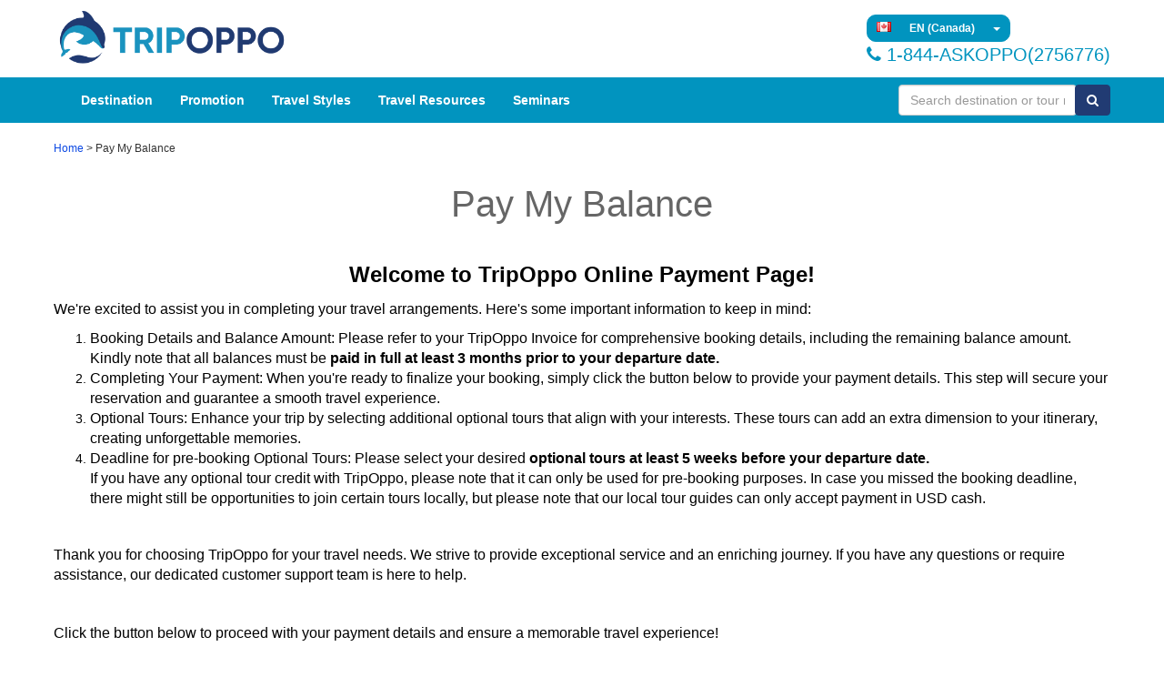

--- FILE ---
content_type: text/html; charset=utf-8
request_url: https://www.tripoppo.com/article/detail/id/151
body_size: 14098
content:
  
<!DOCTYPE html>
<html>
<head>
    <meta charset="utf-8">
    <meta http-equiv="X-UA-Compatible" content="IE=edge">
    <meta name="viewport" content="width=device-width, initial-scale=1">
    <!-- 上述3个meta标签*必须*放在最前面，任何其他内容都*必须*跟随其后！ -->
    <title>Tripoppo - </title>
    
    <meta name="description" content="">
    <meta name="keyword" content="">
    
    <meta property="og:url" content="" />
    <meta property="og:title" content="" />
    <meta property="og:image" content="" />
    <meta property="og:description" content="" />
    
    <meta name="twitter:url" content="" />
    <meta name="twitter:title" content="" />
    <meta name="twitter:image" content="" />
    <meta name="twitter:description" content="" />

    <link rel="shortcut icon" href="/favicon.ico">

    <!-- Bootstrap -->
    <link href="/web/Tpl/rtcnew/Public/bootstrap/css/bootstrap.min.css" rel="stylesheet">
    <link href="/web/Tpl/rtcnew/Public/css/common.css?v=1" type="text/css" rel="stylesheet">
    <link href="/web/Tpl/rtcnew/Public/font-awesome-4.7.0/css/font-awesome.min.css" type="text/css" rel="stylesheet">
    <link href="/web/Tpl/rtcnew/Public/fonts/Gilroy.css" type="text/css" rel="stylesheet">

    <!-- #EndLibraryItem --><!-- jQuery (necessary for Bootstrap's JavaScript plugins) -->
    <script src="/web/Tpl/rtcnew/Public/js/jquery.min.js"></script>
    <!-- Include all compiled plugins (below), or include individual files as needed -->
    <script src="/web/Tpl/rtcnew/Public/bootstrap/js/bootstrap.min.js"></script>
    <script src="/web/Tpl/rtcnew/Public/bootstrap/js/bootstrap-hover-dropdown.js"></script>
    <script type="text/javascript" src="/web/Tpl/rtcnew/Public/js/common.js"></script>


    <link href="/web/Tpl/rtcnew/Public/js/jquery-ui/jquery-ui.min.css" type="text/css" rel="stylesheet">
    <script type="text/javascript" src="/web/Tpl/rtcnew/Public/js/jquery-ui/jquery-ui.min.js"></script>
    <script type="text/javascript" src="/web/Tpl/rtcnew/Public/js/jquery-validation/dist/jquery.validate.min.js"></script>


    <link rel="stylesheet" href="https://unpkg.com/swiper@7/swiper-bundle.min.css"/>
    <script src="https://unpkg.com/swiper@7/swiper-bundle.min.js"></script>

    <link rel="stylesheet" href="/web/Tpl/rtcnew/Public/js/jquery-country-selecter/dist/css/flags.css"/>
    <script type="text/javascript" src="/web/Tpl/rtcnew/Public/js/jquery-country-selecter/dist/js/jquery.flagstrap.min.js"></script>

    <link rel="stylesheet" href="/web/Tpl/rtcnew/Public/js/jquery-country-selecter/dist/css/flags.css"/>
    <script type="text/javascript" src="/web/Tpl/rtcnew/Public/js/jquery-country-selecter/dist/js/jquery.flagstrap.min.js"></script>

    <script src="https://maps.googleapis.com/maps/api/js?v=3.exp&libraries=places&key=AIzaSyByJSWXrHeM8Zhw4H0msSuA_3_Ycl3dQNE"></script>

    <link rel="stylesheet" href="/web/Tpl/rtcnew/Public/js/jquery-google-reviews/jquery-google-reviews.css"/>
    <script type="text/javascript" src="/web/Tpl/rtcnew/Public/js/jquery-google-reviews/jquery-google-reviews.js"></script>


    <script src="//cdn.jsdelivr.net/npm/sweetalert2@11"></script>
    <script id="mcjs">!function(c,h,i,m,p){m=c.createElement(h),p=c.getElementsByTagName(h)[0],m.async=1,m.src=i,p.parentNode.insertBefore(m,p)}(document,"script","https://chimpstatic.com/mcjs-connected/js/users/9353b3477c62eb37727687704/104f961813afcb87897f27c32.js");</script>
    <!-- HTML5 shim and Respond.js for IE8 support of HTML5 elements and media queries -->
    <!-- WARNING: Respond.js doesn't work if you view the page via file:// -->
    <!--[if lt IE 9]>
    <script src="//cdn.bootcss.com/html5shiv/3.7.2/html5shiv.min.js"></script>
    <script src="//cdn.bootcss.com/respond.js/1.4.2/respond.min.js"></script>
    <![endif]-->
    <style>
        @CHARSET "UTF-8"; 
        .editInfos li{
            list-style:none;
        }
        
      .animated  img{
	max-width:100%;
	height:auto;
	width:auto9;
	-ms-interpolation-mode:bicubic;
	vertical-align:middle
}
.animated a,.animated button,.animated input{
	-webkit-tap-highlight-color:rgba(255,0,0,0)
}
.animated input{
	border:0 none;
	-webkit-appearance:none
}
.animated ul,.animated p{
	padding:0;
	margin:0
}
.animated h1,.animated h2,.animated h3,.animated h4,.animated h5,.animated h6{
	margin:0;
	font-weight:100
}
.animated ul,.animated li{
	list-style:none
}
.animated a{
	color:#666
}
.animated a,.animated a:hover{
	text-decoration:none
}
a:focus{
	outline:none
}
        
.animated{
	-webkit-animation-duration:1.4s;
	animation-duration:1.4s;
	-webkit-animation-fill-mode:both;
	animation-fill-mode:both
}

@-webkit-keyframes bounceIn{
	0%{
	opacity:0;
	-webkit-transform:scale(.3);
	transform:scale(.3)
}
50%{
	opacity:1;
	-webkit-transform:scale(1.05);
	transform:scale(1.05)
}
70%{
	-webkit-transform:scale(.9);
	transform:scale(.9)
}
100%{
	opacity:1;
	-webkit-transform:scale(1);
	transform:scale(1)
}

}
@keyframes bounceIn{
	0%{
	opacity:0;
	-webkit-transform:scale(.3);
	-ms-transform:scale(.3);
	transform:scale(.3)
}
50%{
	opacity:1;
	-webkit-transform:scale(1.05);
	-ms-transform:scale(1.05);
	transform:scale(1.05)
}
70%{
	-webkit-transform:scale(.9);
	-ms-transform:scale(.9);
	transform:scale(.9)
}
100%{
	opacity:1;
	-webkit-transform:scale(1);
	-ms-transform:scale(1);
	transform:scale(1)
}

}
.bounceIn{
	-webkit-animation-name:bounceIn;
	animation-name:bounceIn
}

@-webkit-keyframes bounceInDown {
  0% {
    opacity: 0;
    -webkit-transform: translateY(-2000px);
    transform: translateY(-2000px);
  }

  60% {
    opacity: 1;
    -webkit-transform: translateY(30px);
    transform: translateY(30px);
  }

  80% {
    -webkit-transform: translateY(-10px);
    transform: translateY(-10px);
  }

  100% {
    -webkit-transform: translateY(0);
    transform: translateY(0);
  }
}

@keyframes bounceInDown {
  0% {
    opacity: 0;
    -webkit-transform: translateY(-2000px);
    -ms-transform: translateY(-2000px);
    transform: translateY(-2000px);
  }

  60% {
    opacity: 1;
    -webkit-transform: translateY(30px);
    -ms-transform: translateY(30px);
    transform: translateY(30px);
  }

  80% {
    -webkit-transform: translateY(-10px);
    -ms-transform: translateY(-10px);
    transform: translateY(-10px);
  }

  100% {
    -webkit-transform: translateY(0);
    -ms-transform: translateY(0);
    transform: translateY(0);
  }
}

.bounceInDown {
  -webkit-animation-name: bounceInDown;
  animation-name: bounceInDown;
}

@-webkit-keyframes bounceOutUp {
  0% {
    -webkit-transform: translateY(0);
    transform: translateY(0);
  }

  20% {
    opacity: 1;
    -webkit-transform: translateY(20px);
    transform: translateY(20px);
  }

  100% {
    opacity: 0;
    -webkit-transform: translateY(-2000px);
    transform: translateY(-2000px);
  }
}

@keyframes bounceOutUp {
  0% {
    -webkit-transform: translateY(0);
    -ms-transform: translateY(0);
    transform: translateY(0);
  }

  20% {
    opacity: 1;
    -webkit-transform: translateY(20px);
    -ms-transform: translateY(20px);
    transform: translateY(20px);
  }

  100% {
    opacity: 0;
    -webkit-transform: translateY(-2000px);
    -ms-transform: translateY(-2000px);
    transform: translateY(-2000px);
  }
}

.bounceOutUp {
  -webkit-animation-name: bounceOutUp;
  animation-name: bounceOutUp;
}

@-webkit-keyframes rollIn {
  0% {
    opacity: 0;
    -webkit-transform: translateX(-100%) rotate(-120deg);
    transform: translateX(-100%) rotate(-120deg);
  }

  100% {
    opacity: 1;
    -webkit-transform: translateX(0px) rotate(0deg);
    transform: translateX(0px) rotate(0deg);
  }
}

@keyframes rollIn {
  0% {
    opacity: 0;
    -webkit-transform: translateX(-100%) rotate(-120deg);
    -ms-transform: translateX(-100%) rotate(-120deg);
    transform: translateX(-100%) rotate(-120deg);
  }

  100% {
    opacity: 1;
    -webkit-transform: translateX(0px) rotate(0deg);
    -ms-transform: translateX(0px) rotate(0deg);
    transform: translateX(0px) rotate(0deg);
  }
}

.rollIn {
  -webkit-animation-name: rollIn;
  animation-name: rollIn;
}


@-webkit-keyframes flipInX {
  0% {
    -webkit-transform: perspective(400px) rotateX(90deg);
    transform: perspective(400px) rotateX(90deg);
    opacity: 0;
  }

  40% {
    -webkit-transform: perspective(400px) rotateX(-10deg);
    transform: perspective(400px) rotateX(-10deg);
  }

  70% {
    -webkit-transform: perspective(400px) rotateX(10deg);
    transform: perspective(400px) rotateX(10deg);
  }

  100% {
    -webkit-transform: perspective(400px) rotateX(0deg);
    transform: perspective(400px) rotateX(0deg);
    opacity: 1;
  }
}

@keyframes flipInX {
  0% {
    -webkit-transform: perspective(400px) rotateX(90deg);
    -ms-transform: perspective(400px) rotateX(90deg);
    transform: perspective(400px) rotateX(90deg);
    opacity: 0;
  }

  40% {
    -webkit-transform: perspective(400px) rotateX(-10deg);
    -ms-transform: perspective(400px) rotateX(-10deg);
    transform: perspective(400px) rotateX(-10deg);
  }

  70% {
    -webkit-transform: perspective(400px) rotateX(10deg);
    -ms-transform: perspective(400px) rotateX(10deg);
    transform: perspective(400px) rotateX(10deg);
  }

  100% {
    -webkit-transform: perspective(400px) rotateX(0deg);
    -ms-transform: perspective(400px) rotateX(0deg);
    transform: perspective(400px) rotateX(0deg);
    opacity: 1;
  }
}

.flipInX {
  -webkit-backface-visibility: visible !important;
  -ms-backface-visibility: visible !important;
  backface-visibility: visible !important;
  -webkit-animation-name: flipInX;
  animation-name: flipInX;
}

/*------------------- 华丽分割线 -----------------------*/
 
.demo{width:100%;margin:0 auto;text-align:center;}
.demo a{margin:0 5px 20px;background-color:#eee;}

/*------------------- 华丽分割线 -----------------------*/

#dialogBg{width:100%;height:100%;background-color:#000000;opacity:.8;filter:alpha(opacity=60);position:fixed;top:0;left:0;z-index:9999;display:none;}
#dialog{ width: 400px; /*height: 340px;*/ margin: 0 auto; display: none; background-color: #ffffff; position: fixed; top: 50%; left: 50%; margin: -120px 0 0 -150px; z-index: 10000; border: 1px solid #ccc; border-radius: 10px; -webkit-border-radius: 10px; box-shadow: 3px 2px 4px rgba(0,0,0,0.2); -webkit-box-shadow: 3px 2px 4px rgba(0,0,0,0.2); }
.dialogTop{width:90%;margin:0 auto;border-bottom:1px dotted #ccc;letter-spacing:1px;padding:10px 0;text-align:right;}
.dialogIco{width:50px;height:50px;position:absolute;top:-25px;left:50%;margin-left:-25px;}
.editInfos{padding:15px 0;}
.editInfos li{width:90%;margin:8px auto auto;text-align: center;}
.ipt{border:1px solid #ccc;padding:5px;border-radius:3px;-webkit-border-radius:3px;box-shadow:0 0 3px #ccc inset;-webkit-box-shadow:0 0 3px #ccc inset;margin-left:5px;}
.ipt:focus{outline:none;border-color:#66afe9;box-shadow:0 1px 1px rgba(0, 0, 0, 0.075) inset, 0 0 8px rgba(102, 175, 233, 0.6);-webkit-box-shadow:0 1px 1px rgba(0, 0, 0, 0.075) inset, 0 0 8px rgba(102, 175, 233, 0.6);}
.GsubmitBtn{width:90px;height:30px;line-height:30px;font-family:"微软雅黑","microsoft yahei";cursor:pointer;margin-top:10px;display:inline-block;border-radius:5px;-webkit-border-radius:5px;text-align:center;background-color:#428bca;color:#fff;box-shadow: 0 -3px 0 #2a6496 inset;-webkit-box-shadow: 0 -3px 0 #2a6496 inset;}

    .content-wrapper {
        max-width: 1920px;
        margin: auto;
        background: white;
    }


    body {
        background:  white;
    }

    .navbar-right {
       padding-right: 0px;
    }
    .carousel-inner>.item>a>img, .carousel-inner>.item>img, .img-responsive, .thumbnail a>img, .thumbnail>img {
      width: 100%;
    }

    .jumbotron {
      position: relative;
      overflow: hidden;
      padding: 0px;
    }
    .jumbotron video {
      position: absolute;
      z-index: 1;
      top: 0;
      width:100%;
      height:100%;
      /*  object-fit is not supported on IE  */
      object-fit: cover;
      opacity:0.5;
    }

    .jumbotron img {
      #position: absolute;
      #z-index: 1;
      #top: 0;
      width:100%;
      height:100%;
      /*  object-fit is not supported on IE  */
      object-fit: cover;
    }

    .jumbotron-tag-wrapper {
      background-image: url('/web/Tpl/rtcnew/Public/images/gt.png');
      background-repeat: repeat;
      margin: auto;
      color: #0194bf;
      z-index: 10;
    }
  
    .jumbotron-tag-wrapper h3 {
      padding: 0px;
      margin: 10px;
    }
    @media only screen and (min-width: 1200px) {
      .jumbotron img {
        min-height: 680px;
      }
      .jumbotron-tag-wrapper {
        width: 1040px;
        height: 248px;
        margin-top: -120px;
        position: absolute;
        left: 0;
        right: 0;
        padding: 25px;
      }

      .header .logo-wrapper{
        padding: 10px 0px;
        float: left;
      }
      .header .logo {
        width: 300px;
      }

      .header .header-right {
        float: right; padding-top: 15px; color: #0194bf; font-size: 20px
      }
    }

    @media only screen and (max-width: 768px) {


      .jumbotron-tag-wrapper {

      }
    }

    .space170 {
      height: 170px;
    }

    .space100 {
      height: 100px;
    }
    .space50 {
      height: 50px;
    }


    .navbar.tripoppo-navbar {
      border-radius: 0px;
    }

    .line-search-form {

    }

    form.line-search-form input[type=text]{
      float: left;
      border-c
    }

    form.line-search-form button {
      float: left;
      background: #213b73;
      color: white;
      margin-left: -2px;
      border-color: #213b73;
    }
    form.line-search-form button:hover {
      background: #142548;
      color: white;
      border-color: #142548;
    }


    form.line-search-form::after {
      content: "";
      clear: both;
      display: table;
    }

    .tour-wrapper .link {
      display: block;
      position: relative;
    }

    .tour-wrapper .offer {
      position: absolute;
      bottom: 0px;
      width: 100%;
      background: #0194bf;
      height: 30px;
      z-index: 55;
      text-align: center;
      font-weight: bold;
      color: white;
      padding: 5px;
    }

    .tour-wrapper img {
      margin-bottom: 0px !important;
    }

    .tour-wrapper .desc {
      height: 60px;
      padding: 10px; 
      font-weight: bold; 
      color: #1D1D1D;
      font-size: 15px;
    }


    .tour-wrapper .promotion {
      position: absolute;
      z-index: 10;
      top: 10px;
      right: 10px;
      padding: 5px 10px;
      color: white;
      background: #E25406;
      font-weight: bold;
    }


    .tour-wrapper .offer-type {
      position: absolute;
      z-index: 10;
      top: 0px;
      left: 0x;
      padding: 5px 10px;
      color: white;
      background: #E25406;
    }

    .tour-wrapper .more-info {
      text-align: right; 
      padding: 0px 10px 15px 10px; font-weight: bold; color: #1D1D1D;
      height: 50px;
    }

    .tour-wrapper .trip-days {
      float: left;
      height: 50px;
      line-height: 3.5em;
    }

    .tour-wrapper .price {
      float: right;
    }
    .tour-wrapper .price::after {
      clear: both;
    }

    
    .tour-wrapper .org-price {
      text-decoration: line-through;
      color: grey;
    }
    .tour-wrapper .discount-price {
      font-size: 2em;
    }


    .pboxfooter2 h3 {
      font-size: 20px;
    }

    .pboxfooter2 a {
      color: white;
    }

    .navbar {
      min-height: 0px;
    } 

    .dropdown-menu {
      background-color: white !important;
    }

    .jumbotron img.mobile {
      display: none;
    }


    @media (max-width: 768px) {
      .jumbotron img.mobile {
        display: block;
            width: 100% !important;
        height: auto;
      }

          .jumbotron img.desktop {
        display: none;
      }

#dialog {left: 0px; margin: auto}
     }

    #banner-video video {
      width: 100%;
      height: auto;
      position: relative;
      opacity: 1;
    }
    </style>
    
    
</head>
<body>



<!-- #BeginLibraryItem "/Library/header.lbi" -->


<div class="container">
    <div class="row pheaderlarge">
        <div class="col-xs-12">
            <div class="header" style="">
                <div class="logo-wrapper">
                  <a href="/index/index/t/rtcnew"><img class="logo" src="/web/Tpl/rtcnew/Public/images/logo1.png"></a>
                </div>
                <div class="header-right">
                                                          <!--<a href="/login/login/t/rtcnew"><i class="fa fa-user" aria-hidden="true"></i> Login</a>-->

                      <div id="country-desktop"
                        data-input-name="country"
                        data-selected-country="CA"
                        data-button-size="btn-sm"
                        data-button-type="btn-primary"
                        data-scrollable="true"
                        data-scrollable-height="250px"
                        data-countries='{"CA": "EN (Canada)", "US": "EN (USA)", "FR": "FR (Québec)", "CN": "中文 (China)"}'>
                     </div>                  <br>
                  <span><i class="fa fa-phone" aria-hidden="true"></i> 1-844-ASKOPPO(2756776)</span>
                </div>
            </div>
        </div>
    </div>
    <div class="row pheadersmall">
        <div class="col-xs-12">
            <div class="pboxheader1 clearfix">
                <div class="logo">
                    <a href="/index/index/t/rtcnew"><img class="logo" src="/web/Tpl/rtcnew/Public/images/logo1.png"></a>
                </div>
                <div class="box1 clearfix">
                    <div class="boxl">
                        <!--<a href="/?t=rtcnewcn" class="lang">中文</a>-->
                                                    <!--<a href="/login/login/t/rtcnew">Agent login</a> -->

                          <div id="country-mobile"
                            data-input-name="country"
                            data-selected-country="CA"
                            data-button-size="btn-sm"
                            data-button-type="btn-primary"
                            data-scrollable="true"
                            data-scrollable-height="250px"
                            data-countries='{"CA": "EN (Canada)", "US": "EN (USA)","FR": "FR (Québec)", "CN": "中文 (China)"}'>
                        </div>                    </div>
                    <div class="boxr">
                        <a href="#nav" data-toggle="collapse"><span
                                class="glyphicon glyphicon-menu-hamburger"></span></a>
                    </div>
                </div>
            </div>
        </div>
    </div>
</div>

<nav class="navbar navbar-default tripoppo-navbar">
  <div class="container">
    <!-- COLLAPSIBLE NAVBAR -->
    <div class="collapse navbar-collapse" id="nav">

    <!-- Links -->
    <ul class="nav navbar-nav" style="font-weight: bold">
      <li role="presentation" class="dropdown">
                            <a class="dropdown-toggle "
                  data-hover="dropdown" data-toggle="dropdown" href="#" target="_self">Destination</a>
              <ul role="menu" class="dropdown-menu">
                                        <li class="dropdown-submenu">
                          <a  title="Africa " href="/travel/destination/id/14/t/rtcnew" target="_self">Africa </a>
                          <ul role="menu" class="dropdown-menu">
                              <li><a title="Egypt" tabindex="-1" href="/travel/destination/id/71/t/rtcnew"
                                          target="_self">Egypt</a></li><li><a title="Morocco" tabindex="-1" href="/travel/destination/id/80/t/rtcnew"
                                          target="_self">Morocco</a></li><li><a title="South Africa " tabindex="-1" href="/travel/destination/id/33/t/rtcnew"
                                          target="_self">South Africa </a></li><li><a title="Kenya" tabindex="-1" href="/travel/destination/id/34/t/rtcnew"
                                          target="_self">Kenya</a></li>                          </ul>
                      </li>
                                            <li class="dropdown-submenu">
                          <a  title="Asia " href="/travel/destination/id/11/t/rtcnew" target="_self">Asia </a>
                          <ul role="menu" class="dropdown-menu">
                              <li><a title="Bali" tabindex="-1" href="/travel/destination/id/84/t/rtcnew"
                                          target="_self">Bali</a></li><li><a title="Cambodia" tabindex="-1" href="/travel/destination/id/27/t/rtcnew"
                                          target="_self">Cambodia</a></li><li><a title="China" tabindex="-1" href="/travel/destination/id/19/t/rtcnew"
                                          target="_self">China</a></li><li><a title="HongKong" tabindex="-1" href="/travel/destination/id/21/t/rtcnew"
                                          target="_self">HongKong</a></li><li><a title="India" tabindex="-1" href="/travel/destination/id/22/t/rtcnew"
                                          target="_self">India</a></li><li><a title="Indonesia" tabindex="-1" href="/travel/destination/id/70/t/rtcnew"
                                          target="_self">Indonesia</a></li><li><a title="Japan" tabindex="-1" href="/travel/destination/id/20/t/rtcnew"
                                          target="_self">Japan</a></li><li><a title="Malaysia" tabindex="-1" href="/travel/destination/id/116/t/rtcnew"
                                          target="_self">Malaysia</a></li><li><a title="South Korea" tabindex="-1" href="/travel/destination/id/24/t/rtcnew"
                                          target="_self">South Korea</a></li><li><a title="Singapore" tabindex="-1" href="/travel/destination/id/115/t/rtcnew"
                                          target="_self">Singapore</a></li><li><a title="Thailand" tabindex="-1" href="/travel/destination/id/23/t/rtcnew"
                                          target="_self">Thailand</a></li><li><a title="Vietnam" tabindex="-1" href="/travel/destination/id/26/t/rtcnew"
                                          target="_self">Vietnam</a></li><li><a title="Taiwan" tabindex="-1" href="/travel/destination/id/25/t/rtcnew"
                                          target="_self">Taiwan</a></li>                          </ul>
                      </li>
                                            <li class="dropdown-submenu">
                          <a  title="Australia " href="/travel/destination/id/13/t/rtcnew" target="_self">Australia </a>
                          <ul role="menu" class="dropdown-menu">
                              <li><a title="Australia" tabindex="-1" href="/travel/destination/id/37/t/rtcnew"
                                          target="_self">Australia</a></li><li><a title="New Zealand" tabindex="-1" href="/travel/destination/id/38/t/rtcnew"
                                          target="_self">New Zealand</a></li>                          </ul>
                      </li>
                                            <li class="dropdown-submenu">
                          <a  title="Europe" href="/travel/destination/id/3/t/rtcnew" target="_self">Europe</a>
                          <ul role="menu" class="dropdown-menu">
                              <li><a title="Lithuania" tabindex="-1" href="/travel/destination/id/119/t/rtcnew"
                                          target="_self">Lithuania</a></li><li><a title="Estonia" tabindex="-1" href="/travel/destination/id/121/t/rtcnew"
                                          target="_self">Estonia</a></li><li><a title="Latvia" tabindex="-1" href="/travel/destination/id/120/t/rtcnew"
                                          target="_self">Latvia</a></li><li><a title="Europe River Cruises" tabindex="-1" href="/travel/destination/id/118/t/rtcnew"
                                          target="_self">Europe River Cruises</a></li><li><a title="Austria" tabindex="-1" href="/travel/destination/id/85/t/rtcnew"
                                          target="_self">Austria</a></li><li><a title="Portugal" tabindex="-1" href="/travel/destination/id/79/t/rtcnew"
                                          target="_self">Portugal</a></li><li><a title="Bosnia" tabindex="-1" href="/travel/destination/id/86/t/rtcnew"
                                          target="_self">Bosnia</a></li><li><a title="Croatia" tabindex="-1" href="/travel/destination/id/87/t/rtcnew"
                                          target="_self">Croatia</a></li><li><a title="Czech Republic" tabindex="-1" href="/travel/destination/id/88/t/rtcnew"
                                          target="_self">Czech Republic</a></li><li><a title="Spain" tabindex="-1" href="/travel/destination/id/43/t/rtcnew"
                                          target="_self">Spain</a></li><li><a title="Denmark" tabindex="-1" href="/travel/destination/id/89/t/rtcnew"
                                          target="_self">Denmark</a></li><li><a title="Finland" tabindex="-1" href="/travel/destination/id/90/t/rtcnew"
                                          target="_self">Finland</a></li><li><a title="France" tabindex="-1" href="/travel/destination/id/40/t/rtcnew"
                                          target="_self">France</a></li><li><a title="Greece" tabindex="-1" href="/travel/destination/id/91/t/rtcnew"
                                          target="_self">Greece</a></li><li><a title="Germany" tabindex="-1" href="/travel/destination/id/41/t/rtcnew"
                                          target="_self">Germany</a></li><li><a title="Hungary" tabindex="-1" href="/travel/destination/id/92/t/rtcnew"
                                          target="_self">Hungary</a></li><li><a title="Iceland" tabindex="-1" href="/travel/destination/id/93/t/rtcnew"
                                          target="_self">Iceland</a></li><li><a title="Italy" tabindex="-1" href="/travel/destination/id/42/t/rtcnew"
                                          target="_self">Italy</a></li><li><a title="Malta" tabindex="-1" href="/travel/destination/id/94/t/rtcnew"
                                          target="_self">Malta</a></li><li><a title="Netherlands" tabindex="-1" href="/travel/destination/id/95/t/rtcnew"
                                          target="_self">Netherlands</a></li><li><a title="Norway" tabindex="-1" href="/travel/destination/id/96/t/rtcnew"
                                          target="_self">Norway</a></li><li><a title="Poland" tabindex="-1" href="/travel/destination/id/97/t/rtcnew"
                                          target="_self">Poland</a></li><li><a title="Russia" tabindex="-1" href="/travel/destination/id/39/t/rtcnew"
                                          target="_self">Russia</a></li><li><a title="Slovenia" tabindex="-1" href="/travel/destination/id/99/t/rtcnew"
                                          target="_self">Slovenia</a></li><li><a title="Sweden" tabindex="-1" href="/travel/destination/id/101/t/rtcnew"
                                          target="_self">Sweden</a></li><li><a title="Swizerland" tabindex="-1" href="/travel/destination/id/102/t/rtcnew"
                                          target="_self">Swizerland</a></li><li><a title="Turkey" tabindex="-1" href="/travel/destination/id/72/t/rtcnew"
                                          target="_self">Turkey</a></li><li><a title="UK" tabindex="-1" href="/travel/destination/id/44/t/rtcnew"
                                          target="_self">UK</a></li>                          </ul>
                      </li>
                                            <li class="dropdown-submenu">
                          <a  title="Middle East" href="/travel/destination/id/106/t/rtcnew" target="_self">Middle East</a>
                          <ul role="menu" class="dropdown-menu">
                              <li><a title="Egypt" tabindex="-1" href="/travel/destination/id/109/t/rtcnew"
                                          target="_self">Egypt</a></li><li><a title="Israel" tabindex="-1" href="/travel/destination/id/110/t/rtcnew"
                                          target="_self">Israel</a></li><li><a title="Jordan" tabindex="-1" href="/travel/destination/id/111/t/rtcnew"
                                          target="_self">Jordan</a></li><li><a title="Turkey" tabindex="-1" href="/travel/destination/id/112/t/rtcnew"
                                          target="_self">Turkey</a></li><li><a title="United Arab Emirates" tabindex="-1" href="/travel/destination/id/36/t/rtcnew"
                                          target="_self">United Arab Emirates</a></li>                          </ul>
                      </li>
                                            <li class="dropdown-submenu">
                          <a  title="North America" href="/travel/destination/id/107/t/rtcnew" target="_self">North America</a>
                          <ul role="menu" class="dropdown-menu">
                              <li><a title="United States" tabindex="-1" href="/travel/destination/id/114/t/rtcnew"
                                          target="_self">United States</a></li><li><a title="Canada" tabindex="-1" href="/travel/destination/id/32/t/rtcnew"
                                          target="_self">Canada</a></li>                          </ul>
                      </li>
                                            <li class="dropdown-submenu">
                          <a  title="South Americas " href="/travel/destination/id/2/t/rtcnew" target="_self">South Americas </a>
                          <ul role="menu" class="dropdown-menu">
                              <li><a title="Costa Rica" tabindex="-1" href="/travel/destination/id/117/t/rtcnew"
                                          target="_self">Costa Rica</a></li><li><a title="Argentina" tabindex="-1" href="/travel/destination/id/76/t/rtcnew"
                                          target="_self">Argentina</a></li><li><a title="Bolivia" tabindex="-1" href="/travel/destination/id/77/t/rtcnew"
                                          target="_self">Bolivia</a></li><li><a title="Brazil" tabindex="-1" href="/travel/destination/id/29/t/rtcnew"
                                          target="_self">Brazil</a></li><li><a title="Argentina" tabindex="-1" href="/travel/destination/id/30/t/rtcnew"
                                          target="_self">Argentina</a></li><li><a title="Chile" tabindex="-1" href="/travel/destination/id/28/t/rtcnew"
                                          target="_self">Chile</a></li><li><a title="Colombia" tabindex="-1" href="/travel/destination/id/103/t/rtcnew"
                                          target="_self">Colombia</a></li><li><a title="Ecuador" tabindex="-1" href="/travel/destination/id/105/t/rtcnew"
                                          target="_self">Ecuador</a></li><li><a title="Galapagos Islands     " tabindex="-1" href="/travel/destination/id/104/t/rtcnew"
                                          target="_self">Galapagos Islands     </a></li><li><a title="Peru" tabindex="-1" href="/travel/destination/id/74/t/rtcnew"
                                          target="_self">Peru</a></li>                          </ul>
                      </li>
                                    </ul>
                        </li><li role="presentation" class="dropdown">
                            <a class="dropdown-toggle nexus-orange"
                  data-hover="dropdown" data-toggle="dropdown" href="#" target="_self">Promotion</a>
              <ul role="menu" class="dropdown-menu">
                                        <li><a href="/travel/detail/id/811/t/rtcnew" target="_self" title="9 days Icons of Japan">9 days Icons of Japan</a></li>
                                            <li><a href="/travel/detail/id/814/t/rtcnew" target="_self" title="13 days Highlights of China & Hong Kong">13 days Highlights of China & Hong Kong</a></li>
                                            <li><a href="/travel/detail/id/813/t/rtcnew" target="_self" title="9 days Wonders of Peru with Machu Picchu">9 days Wonders of Peru with Machu Picchu</a></li>
                                            <li><a href="/travel/detail/id/851/t/rtcnew" target="_self" title="11 days Wonders of Peru with Machu Picchu & Lake Titicaca">11 days Wonders of Peru with Machu Picchu & Lake Titicaca</a></li>
                                            <li><a href="/travel/detail/id/624/t/rtcnew" target="_self" title="12 days Miracles of Turkey ">12 days Miracles of Turkey </a></li>
                                            <li><a href="/travel/detail/id/824/t/rtcnew" target="_self" title="16 days Enchantments of Japan and South Korea - 2026R">16 days Enchantments of Japan and South Korea - 2026R</a></li>
                                            <li><a href="/travel/detail/id/836/t/rtcnew" target="_self" title="17 days Panorama of China with Yangtze River - 2026">17 days Panorama of China with Yangtze River - 2026</a></li>
                                            <li><a href="/travel/detail/id/360/t/rtcnew" target="_self" title="18 days Odyssey of Indochina with Bangkok">18 days Odyssey of Indochina with Bangkok</a></li>
                                            <li><a href="/travel/detail/id/516/t/rtcnew" target="_self" title="17 days Mysteries of Egypt and Jordan with Nile Cruise ">17 days Mysteries of Egypt and Jordan with Nile Cruise </a></li>
                                            <li><a href="/travel/detail/id/827/t/rtcnew" target="_self" title="12 days Grand Discovery of Japan ">12 days Grand Discovery of Japan </a></li>
                                            <li><a href="/travel/detail/id/850/t/rtcnew" target="_self" title="15 days Grand Discovery of Japan & Korea ">15 days Grand Discovery of Japan & Korea </a></li>
                                            <li><a href="/travel/detail/id/847/t/rtcnew" target="_self" title="13 days Natural Wonders of China & Hong Kong">13 days Natural Wonders of China & Hong Kong</a></li>
                                    </ul>
                        </li><li role="presentation" class="dropdown">
                            <a class="dropdown-toggle "
                  data-hover="dropdown" data-toggle="dropdown" href="#" target="_self">Travel Styles</a>
              <ul role="menu" class="dropdown-menu">
                                        <li><a href="/index/ztlist/topic/29" target="_self" title="Senior Travel Club">Senior Travel Club</a></li>
                                            <li><a href="/index/ztlist/topic/7" target="_self" title="Classic Tours">Classic Tours</a></li>
                                            <li><a href="/index/ztlist/topic/30" target="_self" title="Long Stay Tour">Long Stay Tour</a></li>
                                            <li><a href="/index/ztlist/topic/9" target="_self" title="Cruise Tours">Cruise Tours</a></li>
                                            <li><a href="/index/ztlist/topic/8" target="_self" title="Small Groups">Small Groups</a></li>
                                            <li><a href="/index/ztlist/topic/2" target="_self" title="Rail Tours">Rail Tours</a></li>
                                            <li><a href="/index/ztlist/topic/28" target="_self" title="Private Group Tours">Private Group Tours</a></li>
                                    </ul>
                        </li><li role="presentation" class="dropdown">
                            <a class="dropdown-toggle "
                  data-hover="dropdown" data-toggle="dropdown" href="#" target="_self">Travel Resources</a>
              <ul role="menu" class="dropdown-menu">
                                        <li class="dropdown-submenu">
                          <a  title="Travel with confidence" href="#" target="_self">Travel with confidence</a>
                          <ul role="menu" class="dropdown-menu">
                              <li><a title="Travel Updates" tabindex="-1" href="/article/detail/id/132"
                                          target="_self">Travel Updates</a></li><li><a title="Flexible Change Policy" tabindex="-1" href="/article/detail/id/133"
                                          target="_self">Flexible Change Policy</a></li><li><a title="Peace of Mind" tabindex="-1" href="/article/detail/id/135"
                                          target="_self">Peace of Mind</a></li>                          </ul>
                      </li>
                                            <li><a href="/article/detail/id/34" target="_self" title="Travel Insurance">Travel Insurance</a></li>
                                            <li><a href="/article/detail/id/87" target="_self" title="Forms">Forms</a></li>
                                            <li><a href="/article/detail/id/55" target="_self" title="Terms and Conditions">Terms and Conditions</a></li>
                                            <li><a href="/presentation/index" target="_self" title="Seminars">Seminars</a></li>
                                            <li><a href="/article/detail/id/151" target="_self" title="Pay my balance">Pay my balance</a></li>
                                    </ul>
                        </li><li role="presentation" class="dropdown">
                            <a href="/presentation/index" target="_self" title="Seminars">Seminars</a>
                        </li>    </ul>

    <!-- Search -->
    <form  class="navbar-form navbar-right line-search-form" role="search" action="/travel/travel_lists">
      <div class="form-group">
        <input type="text" name="search" class="form-control" placeholder="Search destination or tour name"><button type="submit" class="btn btn-default"><i class="fa fa-search"></i></button>
      </div>
    <input type="hidden" name="__hash__" value="12f00e468fa79ab6957b793c47a1061e_02ac485f27ebbb9b536218b4173c1b78" /></form>
  </div>
</nav>

<!--
<div class="container">
    <div class="row pheadersmall">
        <div class="col-xs-12">
            <div class="pboxheader1 clearfix">
                <div id="nav" class="navbox">
                    <ul class="pul02 clearfix">
                        <li role="presentation" class="dropdown">
                                                                <a href="#" class="dropdown-toggle" data-toggle="dropdown" role="button"
                                   aria-haspopup="true" aria-expanded="false" target="_self">Destination</a>
                                <ul class="dropdown-menu">
                                                                            <li class="dropdown-submenu">
                                            <a href="/travel/destination/id/14/t/rtcnew" target="_self">Africa </a>
                                            <ul>
                                                <li><a tabindex="-1" href="/travel/destination/id/71/t/rtcnew"
                                                           target="_self">Egypt</a></li><li><a tabindex="-1" href="/travel/destination/id/80/t/rtcnew"
                                                           target="_self">Morocco</a></li><li><a tabindex="-1" href="/travel/destination/id/33/t/rtcnew"
                                                           target="_self">South Africa </a></li><li><a tabindex="-1" href="/travel/destination/id/34/t/rtcnew"
                                                           target="_self">Kenya</a></li>                                            </ul>
                                        </li>
                                                                                <li class="dropdown-submenu">
                                            <a href="/travel/destination/id/11/t/rtcnew" target="_self">Asia </a>
                                            <ul>
                                                <li><a tabindex="-1" href="/travel/destination/id/84/t/rtcnew"
                                                           target="_self">Bali</a></li><li><a tabindex="-1" href="/travel/destination/id/27/t/rtcnew"
                                                           target="_self">Cambodia</a></li><li><a tabindex="-1" href="/travel/destination/id/19/t/rtcnew"
                                                           target="_self">China</a></li><li><a tabindex="-1" href="/travel/destination/id/21/t/rtcnew"
                                                           target="_self">HongKong</a></li><li><a tabindex="-1" href="/travel/destination/id/22/t/rtcnew"
                                                           target="_self">India</a></li><li><a tabindex="-1" href="/travel/destination/id/70/t/rtcnew"
                                                           target="_self">Indonesia</a></li><li><a tabindex="-1" href="/travel/destination/id/20/t/rtcnew"
                                                           target="_self">Japan</a></li><li><a tabindex="-1" href="/travel/destination/id/116/t/rtcnew"
                                                           target="_self">Malaysia</a></li><li><a tabindex="-1" href="/travel/destination/id/24/t/rtcnew"
                                                           target="_self">South Korea</a></li><li><a tabindex="-1" href="/travel/destination/id/115/t/rtcnew"
                                                           target="_self">Singapore</a></li><li><a tabindex="-1" href="/travel/destination/id/23/t/rtcnew"
                                                           target="_self">Thailand</a></li><li><a tabindex="-1" href="/travel/destination/id/26/t/rtcnew"
                                                           target="_self">Vietnam</a></li><li><a tabindex="-1" href="/travel/destination/id/25/t/rtcnew"
                                                           target="_self">Taiwan</a></li>                                            </ul>
                                        </li>
                                                                                <li class="dropdown-submenu">
                                            <a href="/travel/destination/id/13/t/rtcnew" target="_self">Australia </a>
                                            <ul>
                                                <li><a tabindex="-1" href="/travel/destination/id/37/t/rtcnew"
                                                           target="_self">Australia</a></li><li><a tabindex="-1" href="/travel/destination/id/38/t/rtcnew"
                                                           target="_self">New Zealand</a></li>                                            </ul>
                                        </li>
                                                                                <li class="dropdown-submenu">
                                            <a href="/travel/destination/id/3/t/rtcnew" target="_self">Europe</a>
                                            <ul>
                                                <li><a tabindex="-1" href="/travel/destination/id/119/t/rtcnew"
                                                           target="_self">Lithuania</a></li><li><a tabindex="-1" href="/travel/destination/id/121/t/rtcnew"
                                                           target="_self">Estonia</a></li><li><a tabindex="-1" href="/travel/destination/id/120/t/rtcnew"
                                                           target="_self">Latvia</a></li><li><a tabindex="-1" href="/travel/destination/id/118/t/rtcnew"
                                                           target="_self">Europe River Cruises</a></li><li><a tabindex="-1" href="/travel/destination/id/85/t/rtcnew"
                                                           target="_self">Austria</a></li><li><a tabindex="-1" href="/travel/destination/id/79/t/rtcnew"
                                                           target="_self">Portugal</a></li><li><a tabindex="-1" href="/travel/destination/id/86/t/rtcnew"
                                                           target="_self">Bosnia</a></li><li><a tabindex="-1" href="/travel/destination/id/87/t/rtcnew"
                                                           target="_self">Croatia</a></li><li><a tabindex="-1" href="/travel/destination/id/88/t/rtcnew"
                                                           target="_self">Czech Republic</a></li><li><a tabindex="-1" href="/travel/destination/id/43/t/rtcnew"
                                                           target="_self">Spain</a></li><li><a tabindex="-1" href="/travel/destination/id/89/t/rtcnew"
                                                           target="_self">Denmark</a></li><li><a tabindex="-1" href="/travel/destination/id/90/t/rtcnew"
                                                           target="_self">Finland</a></li><li><a tabindex="-1" href="/travel/destination/id/40/t/rtcnew"
                                                           target="_self">France</a></li><li><a tabindex="-1" href="/travel/destination/id/91/t/rtcnew"
                                                           target="_self">Greece</a></li><li><a tabindex="-1" href="/travel/destination/id/41/t/rtcnew"
                                                           target="_self">Germany</a></li><li><a tabindex="-1" href="/travel/destination/id/92/t/rtcnew"
                                                           target="_self">Hungary</a></li><li><a tabindex="-1" href="/travel/destination/id/93/t/rtcnew"
                                                           target="_self">Iceland</a></li><li><a tabindex="-1" href="/travel/destination/id/42/t/rtcnew"
                                                           target="_self">Italy</a></li><li><a tabindex="-1" href="/travel/destination/id/94/t/rtcnew"
                                                           target="_self">Malta</a></li><li><a tabindex="-1" href="/travel/destination/id/95/t/rtcnew"
                                                           target="_self">Netherlands</a></li><li><a tabindex="-1" href="/travel/destination/id/96/t/rtcnew"
                                                           target="_self">Norway</a></li><li><a tabindex="-1" href="/travel/destination/id/97/t/rtcnew"
                                                           target="_self">Poland</a></li><li><a tabindex="-1" href="/travel/destination/id/39/t/rtcnew"
                                                           target="_self">Russia</a></li><li><a tabindex="-1" href="/travel/destination/id/99/t/rtcnew"
                                                           target="_self">Slovenia</a></li><li><a tabindex="-1" href="/travel/destination/id/101/t/rtcnew"
                                                           target="_self">Sweden</a></li><li><a tabindex="-1" href="/travel/destination/id/102/t/rtcnew"
                                                           target="_self">Swizerland</a></li><li><a tabindex="-1" href="/travel/destination/id/72/t/rtcnew"
                                                           target="_self">Turkey</a></li><li><a tabindex="-1" href="/travel/destination/id/44/t/rtcnew"
                                                           target="_self">UK</a></li>                                            </ul>
                                        </li>
                                                                                <li class="dropdown-submenu">
                                            <a href="/travel/destination/id/106/t/rtcnew" target="_self">Middle East</a>
                                            <ul>
                                                <li><a tabindex="-1" href="/travel/destination/id/109/t/rtcnew"
                                                           target="_self">Egypt</a></li><li><a tabindex="-1" href="/travel/destination/id/110/t/rtcnew"
                                                           target="_self">Israel</a></li><li><a tabindex="-1" href="/travel/destination/id/111/t/rtcnew"
                                                           target="_self">Jordan</a></li><li><a tabindex="-1" href="/travel/destination/id/112/t/rtcnew"
                                                           target="_self">Turkey</a></li><li><a tabindex="-1" href="/travel/destination/id/36/t/rtcnew"
                                                           target="_self">United Arab Emirates</a></li>                                            </ul>
                                        </li>
                                                                                <li class="dropdown-submenu">
                                            <a href="/travel/destination/id/107/t/rtcnew" target="_self">North America</a>
                                            <ul>
                                                <li><a tabindex="-1" href="/travel/destination/id/114/t/rtcnew"
                                                           target="_self">United States</a></li><li><a tabindex="-1" href="/travel/destination/id/32/t/rtcnew"
                                                           target="_self">Canada</a></li>                                            </ul>
                                        </li>
                                                                                <li class="dropdown-submenu">
                                            <a href="/travel/destination/id/2/t/rtcnew" target="_self">South Americas </a>
                                            <ul>
                                                <li><a tabindex="-1" href="/travel/destination/id/117/t/rtcnew"
                                                           target="_self">Costa Rica</a></li><li><a tabindex="-1" href="/travel/destination/id/76/t/rtcnew"
                                                           target="_self">Argentina</a></li><li><a tabindex="-1" href="/travel/destination/id/77/t/rtcnew"
                                                           target="_self">Bolivia</a></li><li><a tabindex="-1" href="/travel/destination/id/29/t/rtcnew"
                                                           target="_self">Brazil</a></li><li><a tabindex="-1" href="/travel/destination/id/30/t/rtcnew"
                                                           target="_self">Argentina</a></li><li><a tabindex="-1" href="/travel/destination/id/28/t/rtcnew"
                                                           target="_self">Chile</a></li><li><a tabindex="-1" href="/travel/destination/id/103/t/rtcnew"
                                                           target="_self">Colombia</a></li><li><a tabindex="-1" href="/travel/destination/id/105/t/rtcnew"
                                                           target="_self">Ecuador</a></li><li><a tabindex="-1" href="/travel/destination/id/104/t/rtcnew"
                                                           target="_self">Galapagos Islands     </a></li><li><a tabindex="-1" href="/travel/destination/id/74/t/rtcnew"
                                                           target="_self">Peru</a></li>                                            </ul>
                                        </li>
                                                                        </ul>
                                                            </li><li role="presentation" class="dropdown">
                                                                <a href="#" class="dropdown-toggle" data-toggle="dropdown" role="button"
                                   aria-haspopup="true" aria-expanded="false" target="_self">Promotion</a>
                                <ul class="dropdown-menu">
                                                                            <li><a href="/travel/detail/id/811/t/rtcnew" target="_self">9 days Icons of Japan</a></li>
                                                                                <li><a href="/travel/detail/id/814/t/rtcnew" target="_self">13 days Highlights of China & Hong Kong</a></li>
                                                                                <li><a href="/travel/detail/id/813/t/rtcnew" target="_self">9 days Wonders of Peru with Machu Picchu</a></li>
                                                                                <li><a href="/travel/detail/id/851/t/rtcnew" target="_self">11 days Wonders of Peru with Machu Picchu & Lake Titicaca</a></li>
                                                                                <li><a href="/travel/detail/id/624/t/rtcnew" target="_self">12 days Miracles of Turkey </a></li>
                                                                                <li><a href="/travel/detail/id/824/t/rtcnew" target="_self">16 days Enchantments of Japan and South Korea - 2026R</a></li>
                                                                                <li><a href="/travel/detail/id/836/t/rtcnew" target="_self">17 days Panorama of China with Yangtze River - 2026</a></li>
                                                                                <li><a href="/travel/detail/id/360/t/rtcnew" target="_self">18 days Odyssey of Indochina with Bangkok</a></li>
                                                                                <li><a href="/travel/detail/id/516/t/rtcnew" target="_self">17 days Mysteries of Egypt and Jordan with Nile Cruise </a></li>
                                                                                <li><a href="/travel/detail/id/827/t/rtcnew" target="_self">12 days Grand Discovery of Japan </a></li>
                                                                                <li><a href="/travel/detail/id/850/t/rtcnew" target="_self">15 days Grand Discovery of Japan & Korea </a></li>
                                                                                <li><a href="/travel/detail/id/847/t/rtcnew" target="_self">13 days Natural Wonders of China & Hong Kong</a></li>
                                                                        </ul>
                                                            </li><li role="presentation" class="dropdown">
                                                                <a href="#" class="dropdown-toggle" data-toggle="dropdown" role="button"
                                   aria-haspopup="true" aria-expanded="false" target="_self">Travel Styles</a>
                                <ul class="dropdown-menu">
                                                                            <li><a href="/index/ztlist/topic/29" target="_self">Senior Travel Club</a></li>
                                                                                <li><a href="/index/ztlist/topic/7" target="_self">Classic Tours</a></li>
                                                                                <li><a href="/index/ztlist/topic/30" target="_self">Long Stay Tour</a></li>
                                                                                <li><a href="/index/ztlist/topic/9" target="_self">Cruise Tours</a></li>
                                                                                <li><a href="/index/ztlist/topic/8" target="_self">Small Groups</a></li>
                                                                                <li><a href="/index/ztlist/topic/2" target="_self">Rail Tours</a></li>
                                                                                <li><a href="/index/ztlist/topic/28" target="_self">Private Group Tours</a></li>
                                                                        </ul>
                                                            </li><li role="presentation" class="dropdown">
                                                                <a href="#" class="dropdown-toggle" data-toggle="dropdown" role="button"
                                   aria-haspopup="true" aria-expanded="false" target="_self">Travel Resources</a>
                                <ul class="dropdown-menu">
                                                                            <li class="dropdown-submenu">
                                            <a href="#" target="_self">Travel with confidence</a>
                                            <ul>
                                                <li><a tabindex="-1" href="/article/detail/id/132"
                                                           target="_self">Travel Updates</a></li><li><a tabindex="-1" href="/article/detail/id/133"
                                                           target="_self">Flexible Change Policy</a></li><li><a tabindex="-1" href="/article/detail/id/135"
                                                           target="_self">Peace of Mind</a></li>                                            </ul>
                                        </li>
                                                                                <li><a href="/article/detail/id/34" target="_self">Travel Insurance</a></li>
                                                                                <li><a href="/article/detail/id/87" target="_self">Forms</a></li>
                                                                                <li><a href="/article/detail/id/55" target="_self">Terms and Conditions</a></li>
                                                                                <li><a href="/presentation/index" target="_self">Seminars</a></li>
                                                                                <li><a href="/article/detail/id/151" target="_self">Pay my balance</a></li>
                                                                        </ul>
                                                            </li><li role="presentation" class="dropdown">
                                                                <a href="/presentation/index" target="_self">Seminars</a>
                                                            </li>                    </ul>
                </div>
            </div>
        </div>
    </div>
</div>
-->

<div id="lhc_status_container_page"></div>

<br>
<div class="container">
    <div class="row">
        <div class="col-xs-12">
            <div class="pbox13">
                <a href="/">Home</a>  &gt;  Pay My Balance            </div>
        </div>
    </div>
</div>
<div class="container">
    <div class="row">
        <div class="ptitle01a">Pay My Balance</div>
    </div>
</div>
<div class="container">
    <div class="row">
        <div class="col-xs-12">
            <div class="pboxcontent">
                <p class="MsoNormal" style="text-align:center;" align="center">
	<b><span style="font-size:18.0pt;font-family:;">Welcome to TripOppo Online Payment
Page!</span></b><span style="font-size:12.0pt;font-family:;"></span> 
</p>
<p class="MsoNormal">
	<span style="font-size:16px;font-family:Arial;">We're excited to assist you in completing your travel
arrangements. Here's some important information to keep in mind:</span><span style="font-size:12.0pt;font-family:;"></span> 
</p>
<ol>
	<li class="MsoNormal">
		<span style="font-size:12.0pt;font-family:;"><span style="font-family:Arial;font-size:16px;">Booking
     Details and Balance Amount: Please refer to your TripOppo Invoice for
     comprehensive booking details, including the remaining balance amount.
     Kindly note that all balances must be </span><b><span style="font-family:Arial;font-size:16px;">paid in full at least 3 months
     prior to your departure date.</span></b></span><span style="font-size:12.0pt;font-family:;"></span> 
	</li>
	<li class="MsoNormal">
		<span style="font-size:16px;font-family:Arial;">Completing
     Your Payment: When you're ready to finalize your booking, simply click the
     button below to provide your payment details. This step will secure your
     reservation and guarantee a smooth travel experience.</span><span style="font-size:12.0pt;font-family:;"></span> 
	</li>
	<li class="MsoNormal">
		<span style="font-size:16px;font-family:Arial;">Optional
     Tours: Enhance your trip by selecting additional optional tours that align
     with your interests. These tours can add an extra dimension to your
     itinerary, creating unforgettable memories.</span><span style="font-size:12.0pt;font-family:;"></span><span style="font-size:12.0pt;font-family:;"></span> 
	</li>
	<li class="MsoNormal">
		<span style="font-size:12.0pt;font-family:;"><span style="font-family:Arial;font-size:16px;">Deadline for pre-booking Optional Tours: Please select
your desired </span><b><span style="font-family:Arial;font-size:16px;">optional tours at least 5 weeks before your departure
date. </span></b></span><span style="font-size:16px;font-family:Arial;">If&nbsp;you&nbsp;have&nbsp;any&nbsp;optional&nbsp;tour&nbsp;credit&nbsp;with&nbsp;TripOppo,&nbsp;please&nbsp;note&nbsp;that&nbsp;it&nbsp;can&nbsp;only&nbsp;be&nbsp;used&nbsp;for&nbsp;pre-booking purposes. In case you missed the booking deadline, there might still be opportunities to join certain tours locally, but please note that our local tour guides can only accept payment in USD cash.&nbsp;</span> 
	</li>
</ol>
<div>
	<p>
		<br />
	</p>
	<p class="MsoNormal">
		<span style="font-size:16px;font-family:Arial;">Thank you for choosing TripOppo for your travel needs. We
strive to provide exceptional service and an enriching journey. If you have any
questions or require assistance, our dedicated customer support team is here to
help.</span>
	</p>
	<p class="MsoNormal">
		<span style="font-size:16px;font-family:Arial;"><br />
</span><span style="font-size:12.0pt;font-family:;"></span> 
	</p>
	<p class="MsoNormal">
		<span style="font-size:16px;font-family:Arial;">Click the button below to proceed with your payment details
and ensure a memorable travel experience!</span> 
	</p>
	<p>
		<br />
	</p>
</div>
<p>
	&nbsp;&nbsp;&nbsp;&nbsp;&nbsp;&nbsp;&nbsp;&nbsp;&nbsp;&nbsp;&nbsp;&nbsp;&nbsp;&nbsp;&nbsp;&nbsp;&nbsp;&nbsp;&nbsp;&nbsp;&nbsp;&nbsp;&nbsp;&nbsp;&nbsp;&nbsp;&nbsp;&nbsp;&nbsp;&nbsp;&nbsp;&nbsp;&nbsp;&nbsp;&nbsp;&nbsp;&nbsp;&nbsp;&nbsp;&nbsp;&nbsp;&nbsp;&nbsp;&nbsp;&nbsp;&nbsp;&nbsp;&nbsp;&nbsp;&nbsp;&nbsp;&nbsp;&nbsp;&nbsp;&nbsp;&nbsp;&nbsp;&nbsp;&nbsp;&nbsp;&nbsp;&nbsp;&nbsp;&nbsp;&nbsp;&nbsp;&nbsp;&nbsp;&nbsp;&nbsp;&nbsp;&nbsp;&nbsp;&nbsp; <a href="https://buy.stripe.com/dR6bJfb0bgb2e2I2lV" target="_blank"><img src="/Upload/kind/images/202307/64ad9db6170ee.jpg" alt="" width="168" height="59" /></a><span style="font-family:Arial;font-size:16px;"> <br />
</span> 
</p>
<p>
	<br />
</p>
<p>
	<span style="font-family:Arial;font-size:16px;"><br />
</span> 
</p>
<br />            </div>
        </div>
    </div>
</div>

<div class="pboxfooter2" style="background-color: #203a71; color: white">
    <div class="container">
        <div class="row">
            <div class="col-md-4">
              <h3>BUSINESS</h3>

              <a href="/article/detail/id/29/t/rtcnew" target="_blank">About us</a><br>
              <a href="/article/detail/id/85/t/rtcnew" target="_blank">FAQ</a></br>
              <a href="/article/detail/id/53/t/rtcnew" target="_blank">Join our Team</a></br>
              <a href="/article/detail/id/54/t/rtcnew" target="_blank">Contact us</a></br>
            </div>
            <div class="col-md-4">
              <h3>POLICIES</h3>
              <a href="/article/detail/id/133/t/rtcnew" target="_blank">Booking Flexibility</a></br>
              <a href="/article/detail/id/55/t/rtcnew" target="_blank">Terms and Conditions</a></br>
              <a href="/article/detail/id/56/t/rtcnew" target="_blank">Privacy policy</a></br>
              <a>Cookies Policy</a>
            </div>
            <div class="col-md-4">
              <h3>SUBSCRIBE TO OUR NEWSLETTER</h3>
              <div>
                <div id="mc_embed_signup" style="width: 100%">
                    <form style="padding-left: 0px" action="//nexusholidyas.us4.list-manage.com/subscribe/post?u=9353b3477c62eb37727687704&amp;id=7e937c0d87" method="post" id="mc-embedded-subscribe-form" name="mc-embedded-subscribe-form" class="validate" target="_blank" novalidate>
                        <div id="mc_embed_signup_scroll">
                            <div id="mce-responses" class="clear">
                                <div class="response" id="mce-error-response" style="display:none; font-size: 12px; color: red; font-weight: 100; width: 200px; padding: 0px; margin: 5px;"></div>
                                <div class="response" id="mce-success-response" style="display:none; font-size: 12px; color: yellow; font-weight: 100; width: 200px; padding: 0px; margin: 5px;"></div>
                            </div>
                            <div class="">
                                <input style="color: black; float: left; height: 32px;" type="email" value="" name="EMAIL" class="required email" id="mce-EMAIL" placeholder="Enter Your Email Here">
                                <input type="submit" value="Join Now" name="subscribe" id="mc-embedded-subscribe" class="button" style="background: #0194bf">
                                <div class="clear"></div>
                            </div>
                            <div style="position: absolute; left: -5000px;" aria-hidden="true"><input type="text" name="b_9353b3477c62eb37727687704_7e937c0d87" tabindex="-1" value=""></div>
                            <div class="clear"></div>
                        </div>
                    <input type="hidden" name="__hash__" value="12f00e468fa79ab6957b793c47a1061e_02ac485f27ebbb9b536218b4173c1b78" /></form>
                 </div>

              </div>
              

            </div>
        </div>
    </div>
</div>

<div class="pboxfooter2" style="background-color: #E5E5E5; color: #848484">
    <div class="container">
        <div class="row">
            <div class="col-md-4">
                <h3>FOLLOW US</h3>

                <div>
                    <span style="font-size: 40px;">
                        <a href="https://www.facebook.com/TripOppoInc" target="_blank" style="color: #312d2d"><i class="fa fa-facebook-official"></i></a>&nbsp;
                        <a href="https://www.youtube.com/channel/UCrgAENS3dGTSNj5vjguscAA?sub_confirmation=1" target="_blank" style="color: #312d2d"><i class="fa fa-youtube"></i></a>&nbsp;
                        <a href="https://www.instagram.com/tripoppoinc/" target="_blank" style="color: #312d2d"><i class="fa fa-instagram"></i></a>&nbsp;
                    </span>
                </div>
            </div>
            <div class="col-md-4">
                <h3>PAYMENT METHODS</h3>
                <img src="/web/Tpl/rtcnew/Public/images/footer/ssl.png">&nbsp;&nbsp;&nbsp;&nbsp;
                <img src="/web/Tpl/rtcnew/Public/images/footer/visa.png">&nbsp; <br><br>
                <img src="/web/Tpl/rtcnew/Public/images/footer/mastercard.png">&nbsp;&nbsp;&nbsp;&nbsp;
                <img src="/web/Tpl/rtcnew/Public/images/footer/paypal.png">
            </div>
            <div class="col-md-4">
                <h3>MEMBER OF</h3>
                <img src="/web/Tpl/rtcnew/Public/images/footer/tico.png">&nbsp;&nbsp;&nbsp;&nbsp;
                <img src="/web/Tpl/rtcnew/Public/images/footer/asta.png"><br><br>
                <img src="/web/Tpl/rtcnew/Public/images/footer/wttc_safetravels.png">&nbsp;&nbsp;&nbsp;&nbsp;
                <img src="/web/Tpl/rtcnew/Public/images/footer/clia.png">
                
            </div>
        </div>
    </div>
</div>





















<div class="pboxfooter2" style="display: none">
    <div class="container">
        <div class="row">
            <div class="col-md-3">
                <div class="pbox06 pbox06a">
                    <p class="t1">Resources</p>
                    <ul class="pul03">
                        <li><a href="/article/detail/id/85/t/rtcnew">- FAQS</a></li>
                        <li><a href="/article/detail/id/55/t/rtcnew">- Terms &amp; Conditions</a></li>
                        <li><a href="/article/detail/detail/3/t/rtcnew">- Testimonials</a></li>
                        <li><a href="/article/brochure">- Order Brochure</a></li>
                    </ul>
                </div>
            </div>
            <div class="col-md-3">
                <div class="pbox06">
                    <p class="t1">About Us</p>
                    <ul class="pul03">
                        <li><a href="/article/detail/id/56/t/rtcnew">- Why Nexus</a></li>
                        <li><a href="/article/detail/id/53/t/rtcnew">- Career</a></li>
                        <li><a href="/article/detail/id/56/t/rtcnew">- Privacy Policy</a></li>
                    </ul>
                </div>
            </div>
            <div class="col-md-3">
                <div class="pbox06">
                    <p class="t1">Contact Us</p>
                    <ul class="pul03">
                        <li><a href="/article/detail/id/54/t/rtcnew">- Contact Us</a></li>
                        <li>

                            <!--form id="dingyue" method="post" action="/index/dingyue"-->
                            <div class="input-group">

                                <!-- Begin MailChimp Signup Form -->
                                <link href="//cdn-images.mailchimp.com/embedcode/classic-10_7.css" rel="stylesheet" type="text/css">
                                <style type="text/css">
                                    #mc_embed_signup{background:#fff; clear:left; font:12px Helvetica,Arial,sans-serif;  width:250px; background: none;}
                                    .response{}
                                    /* Add your own MailChimp form style overrides in your site stylesheet or in this style block.
                                       We recommend moving this block and the preceding CSS link to the HEAD of your HTML file. */
                                </style>
                                <div id="mc_embed_signup">
   <form action="//nexusholidyas.us4.list-manage.com/subscribe/post?u=9353b3477c62eb37727687704&amp;id=7e937c0d87" method="post" id="mc-embedded-subscribe-form" name="mc-embedded-subscribe-form" class="validate" target="_blank" novalidate>
                                        <div id="mc_embed_signup_scroll">
                                            <div id="mce-responses" class="clear">
                                                <div class="response" id="mce-error-response" style="display:none; font-size: 12px; color: red; font-weight: 100; width: 200px; padding: 0px; margin: 5px;"></div>
                                                <div class="response" id="mce-success-response" style="display:none; font-size: 12px; color: yellow; font-weight: 100; width: 200px; padding: 0px; margin: 5px;"></div>
                                            </div>
                                            <div class="mc-field-group">
                                                <label for="mce-EMAIL">Email Address  <span class="asterisk">*</span>
                                                </label>
                                                <input style="color: black;" type="email" value="" name="EMAIL" class="required email" id="mce-EMAIL" placeholder="Enter Your Email Here">
                                            </div>
                                            <div style="position: absolute; left: -5000px;" aria-hidden="true"><input type="text" name="b_9353b3477c62eb37727687704_7e937c0d87" tabindex="-1" value=""></div>
                                            <div class="clear"><input type="submit" value="Subscribe" name="subscribe" id="mc-embedded-subscribe" class="button"></div>
                                        </div>
                                    <input type="hidden" name="__hash__" value="12f00e468fa79ab6957b793c47a1061e_02ac485f27ebbb9b536218b4173c1b78" /></form>
                                </div>
                                <!--<script type='text/javascript' src='//s3.amazonaws.com/downloads.mailchimp.com/js/mc-validate.js'></script><script type='text/javascript'>(function($) {window.fnames = new Array(); window.ftypes = new Array();fnames[0]='EMAIL';ftypes[0]='email';fnames[1]='FNAME';ftypes[1]='text';fnames[2]='LNAME';ftypes[2]='text';fnames[3]='MMERGE3';ftypes[3]='text';fnames[4]='MMERGE4';ftypes[4]='text';fnames[5]='MMERGE5';ftypes[5]='text';fnames[6]='MMERGE6';ftypes[6]='text';fnames[7]='MMERGE7';ftypes[7]='text';fnames[8]='MMERGE8';ftypes[8]='text';fnames[9]='MMERGE9';ftypes[9]='text';fnames[10]='MMERGE10';ftypes[10]='text';}(jQuery));var $mcj = jQuery.noConflict(true);</script>-->
                                <!--End mc_embed_signup-->

<!--                                <input type="text" name="email" class="form-control" placeholder="Email...">
                                <span class="input-group-btn">
                                <button class="btn btn-warning" style="background-color: #ff5e19;" type="button" onclick="$('#dingyue').submit()">Signup!</button>
                                </span>-->

                            </div><!-- /input-group -->
                            <!--/form-->
                        </li>
<!--                        <li style="cursor:pointer;font-size: 12px" class="box" ><a  href="javascript:;" class="bounceInDown">- Become Part of the Nexus Holidays Family</a></li>-->
                    </ul>
                </div>
            </div>
            <!--<div class="col-md-2">
                <div class="pbox06">
                    <p class="t1">Join Us</p>
                    <ul class="pul03">
                    </ul>
                </div>
            </div>-->
            <div class="col-md-3">
                <div class="pbox06">
                    <p class="t1">Accepted Credit Card Type</p>
                    <div><img src="/web/Tpl/rtcnew/Public/images/ico002.png"></div>
                </div>
            </div>
        </div>
    </div>
</div>


<div class="box">
 <div id="dialogBg"></div>
<div id="dialog" class="animated">
      <img class="dialogIco" width="50" height="50" src="/web/Tpl/rtcnew/Public/images/ico.png" alt="" />
      <div class="dialogTop">
                            <a href="javascript:;" class="claseDialogBtn"><img src="/web/Tpl/rtcnew/Public/close21.png" width="40px"></a>
      </div>
                        <div style="text-align: center;line-height: 30px;font-size: 25px;font-weight: bold;padding: 20px">Become Part Of The Tripoppo Family</div>
      <form action="//nexusholidyas.us4.list-manage.com/subscribe/post?u=9353b3477c62eb37727687704&amp;id=7e937c0d87" method="post" id="mc-embedded-subscribe-form" name="mc-embedded-subscribe-form" class="validate" target="_blank" novalidate>
        <ul class="editInfos">
          <li><label><font color="#ff0000">* </font>Email Address：<input type="email" value="" name="EMAIL" class="required email ipt" id="mce-EMAIL" placeholder="Enter Your Email Here"></label></li>
          <li><label><font color="#ff0000">* </font>First Name：<input type="text" name="FNAME" value="" class="ipt"></label></li>
          <li><label><font color="#ff0000">* </font>Last Name：<input type="text" name="LNAME" value="" class="ipt"></label></li>
          <li><input type="submit" value="Subscribe" name="subscribe" id="mc-embedded-subscribe" class="button GsubmitBtn"></li>
                                </ul>
                            <div style="position: absolute; left: -5000px;" aria-hidden="true"><input type="text" name="b_9353b3477c62eb37727687704_7e937c0d87" tabindex="-1" value=""></div>
      <input type="hidden" name="__hash__" value="12f00e468fa79ab6957b793c47a1061e_02ac485f27ebbb9b536218b4173c1b78" /></form>
                         <script type='text/javascript' src='/web/Tpl/rtcnew/Public/js/mc-validate.js'></script><script type='text/javascript'>(function($) {window.fnames = new Array(); window.ftypes = new Array();fnames[0]='EMAIL';ftypes[0]='email';fnames[1]='FNAME';ftypes[1]='text';fnames[2]='LNAME';ftypes[2]='text';fnames[3]='MMERGE3';ftypes[3]='text';fnames[4]='MMERGE4';ftypes[4]='text';fnames[5]='MMERGE5';ftypes[5]='text';fnames[6]='MMERGE6';ftypes[6]='text';fnames[7]='MMERGE7';ftypes[7]='text';fnames[8]='MMERGE8';ftypes[8]='text';fnames[9]='MMERGE9';ftypes[9]='text';fnames[10]='MMERGE10';ftypes[10]='text';}(jQuery));var $mcj = jQuery.noConflict(true); </script>
    </div>
  </div>

<!-- Global site tag (gtag.js) - Google Analytics -->
<script async src="https://www.googletagmanager.com/gtag/js?id=G-PNJBYL6RFB"></script>
<script>
  window.dataLayer = window.dataLayer || [];
  function gtag(){dataLayer.push(arguments);}
  gtag('js', new Date());

  gtag('config', 'G-PNJBYL6RFB');
</script>

<script type="text/javascript">

    $('#country-desktop').flagStrap({
        buttonSize: "btn-lg",
        buttonType: "btn-primary",
        labelMargin: "20px",
        scrollable: false,
        scrollableHeight: "50px",
        onSelect: function(data) {
            if (data == 'US') {
                window.location.href="https://www.tripoppo.com/us";
            }

            if (data == "FR") {
                window.location.href="https://www.tripoppo.com/fr";
            } 

            if (data == "CN") {
                window.location.href="https://www.tripoppo.com/cn";
            }
        }
    });

    $('#country-mobile').flagStrap({
        buttonSize: "btn-lg",
        buttonType: "btn-primary",
        labelMargin: "20px",
        scrollable: false,
        scrollableHeight: "50px",
        onSelect: function(data) {
            if (data == 'US') {
                window.location.href="https://www.tripoppo.com/us";
            }

            if (data == "FR") {
                window.location.href="https://www.tripoppo.com/fr";
            } 

            if (data == "CN") {
                window.location.href="https://www.tripoppo.com/cn";
            }

        }
    });
</script>
Copy the code below and paste it onto every page of your website.
Paste this code as high in the <head> of the page as possible:

<!-- Google Tag Manager -->
<script>(function(w,d,s,l,i){w[l]=w[l]||[];w[l].push({'gtm.start':
new Date().getTime(),event:'gtm.js'});var f=d.getElementsByTagName(s)[0],
j=d.createElement(s),dl=l!='dataLayer'?'&l='+l:'';j.async=true;j.src=
'https://www.googletagmanager.com/gtm.js?id='+i+dl;f.parentNode.insertBefore(j,f);
})(window,document,'script','dataLayer','GTM-N9QXX7N');</script>
<!-- End Google Tag Manager -->

Additionally, paste this code immediately after the opening <body> tag:

<!-- Google Tag Manager (noscript) -->
<noscript><iframe src="https://www.googletagmanager.com/ns.html?id=GTM-N9QXX7N"
height="0" width="0" style="display:none;visibility:hidden"></iframe></noscript>
<!-- End Google Tag Manager (noscript) -->
</body>
</html>



<script type="text/javascript">
var w,h,className;
function getSrceenWH(){
  w = $(window).width();
  h = $(window).height();
  $('#dialogBg').width(w).height(h);
}

window.onresize = function(){
  getSrceenWH();
}
$(window).resize();
var key = 0;
$(function(){
  getSrceenWH();

        setInterval(function(){
            key = getCookie('key');
            if(key==0){
                $('#dialogBg').fadeIn(300);
                $('#dialog').removeAttr('class').addClass('animated '+className+'').fadeIn();
            }
        },60000);


  //显示弹框
  $('.box a').click(function(){
    className = $(this).attr('class');
    $('#dialogBg').fadeIn(300);
    $('#dialog').removeAttr('class').addClass('animated '+className+'').fadeIn();
  });

  //关闭弹窗
  $('.claseDialogBtn').click(function(){
                setCookie('key', '1');
    $('#dialogBg').fadeOut(300,function(){
      $('#dialog').addClass('bounceOutUp').fadeOut();
    });
  });


      function getCookie(c_name) {
            if (document.cookie.length > 0) {
                c_start = document.cookie.indexOf(c_name + "=")
                if (c_start != -1) {
                    c_start = c_start + c_name.length + 1
                    c_end = document.cookie.indexOf(";", c_start)
                    if (c_end == -1)
                        c_end = document.cookie.length
                    return unescape(document.cookie.substring(c_start, c_end))
                }
            }
            return ""
        }

        function setCookie(name, value) {
            var exp = new Date();
            exp.setTime(exp.getTime() + 1 * 24 * 60 * 60 * 1000); //3天过期
            document.cookie = name + "=" + encodeURIComponent(value)
                    + ";expires=" + exp.toGMTString() + ";path=/";
            return true;
        };

    var userRegion = '';

    var userPreRegion = getCookie('user_pre_region');

    if (userPreRegion) {
        if (userRegion == userPreRegion && userRegion === 'US') {
            window.location.href = 'https://us.tripoppo.com';
        }
    } else {
        if (userRegion == 'US') {
            Swal.fire({
                title: "It looks like you're in USA",
                html:
                    'Visit your local site for relevant prices, offers and information',
                showCloseButton: true,
                showCancelButton: true,
                focusConfirm: false,
                confirmButtonText:'Go to USA Site',
                cancelButtonText: 'Dismiss'
            }).then((result) => {
                console.log(result);
                /* Read more about isConfirmed, isDenied below */
                if (result.isConfirmed) {
                    setCookie('user_pre_region', 'US');
                    window.location.href = 'https://us.tripoppo.com';
                    // redirect to the page
                } else if (result.isDismissed) {
                    // save the cookies
                    setCookie('user_pre_region', 'CA');
                }
            });
        }
    }

});
</script>

<!-- Meta Pixel Code -->
<script>
!function(f,b,e,v,n,t,s) {if(f.fbq)return;n=f.fbq=function(){n.callMethod? n.callMethod.apply(n,arguments):n.queue.push(arguments)}; if(!f._fbq)f._fbq=n;n.push=n;n.loaded=!0;n.version='2.0'; n.queue=[];t=b.createElement(e);t.async=!0; t.src=v;s=b.getElementsByTagName(e)[0]; s.parentNode.insertBefore(t,s)}(window, document,'script', 'https://connect.facebook.net/en_US/fbevents.js'); fbq('init', '654878105728288'); fbq('track', 'PageView');
</script>
<noscript><img height="1" width="1" style="display:none" src="https://www.facebook.com/tr?id=654878105728288&ev=PageView&noscript=1"/></noscript>
<!-- End Meta Pixel Code -->

<!--Start of Tawk.to Script-->
<script type="text/javascript">
    var Tawk_API=Tawk_API||{}, Tawk_LoadStart=new Date();
    (function(){
        var s1=document.createElement("script"),s0=document.getElementsByTagName("script")[0];
        s1.async=true;
        s1.src='https://embed.tawk.to/61bcf931c82c976b71c1f94f/1fn52qqnh';
        s1.charset='UTF-8';
        s1.setAttribute('crossorigin','*');
        s0.parentNode.insertBefore(s1,s0);
    })();
</script>
<!--End of Tawk.to Script-->

--- FILE ---
content_type: text/css
request_url: https://www.tripoppo.com/web/Tpl/rtcnew/Public/css/common.css?v=1
body_size: 7009
content:
@charset "utf-8";
/* CSS Document */
body{font-family:Tahoma, "microsoft yahei", Geneva, sans-serif;}

.pheaderlarge{display:block; height: 85px;}
.pheadersmall{display:none;}
@media (max-width: 1200px) {
	.pheaderlarge{display:none; padding-top: 15px;}
	.pheadersmall{display:block;}
}

.pbg001{background-color:#000; padding:1ex 0;}
@media (max-width: 991px) {
	.pbg001{display:none;}
}

.pbg002{background-color:#0194bf; margin-bottom:1.5em;}
@media (max-width: 991px) {
	.pbg002{display:none;}
}

.pbg003{background-color:#0194bf;}
@media (max-width: 991px) {
	.pbg003{display:none;}
}

.pbg004{background-color:#f9f9f9; padding-top:1em; padding-bottom:2em;}

.pbg005{background-color:#fbf9ef; padding:4em 0;}

.pbg006{background-color:#0194bf; padding:1ex; text-align:center;}
.pbg006 a{font-family:Arial, Helvetica, sans-serif; font-size:18px; font-weight:bold; color:#fff; position:relative; display:inline-block;}
.pbg006 a *{vertical-align:middle;}
.pbg006 a img{margin-right:1ex;}
.pbg006 a .t1{text-decoration:underline; text-transform:uppercase;}
.pbg006 a .t2{text-transform:uppercase;}
.pbg006 a .t2:after{content:""; width:0; height:0; border:6px solid transparent; border-left-color:#fff; display:inline-block; margin-left:1ex;}
@media (max-width: 991px) {
	.pbg006{background-color:transparent;}
	.pbg006 a{display:block; background-color:#0194bf; margin-bottom:1ex; padding:1ex 0; border-radius:2px;}
}

.ptitle01{color:#1D1D1D; text-align:center; font-size:25px; font-family:Arial, "microsoft yahei", Helvetica, sans-serif; line-height:2; padding-top:20px; padding-bottom:20px;}
/* .ptitle01:after{content:""; display:block; width:50px; height:1px; border-bottom:1px solid #666; margin:0 auto;} */
.ptitle01a{color:#666; text-align:center; font-size:40px; font-family:Arial, "microsoft yahei", Helvetica, sans-serif; line-height:2; margin-bottom:1ex;}
@media (max-width: 991px) {
	.ptitle01{font-size:26px;}
	.ptitle01:after{display:none;}
	.ptitle01a{font-size:26px;}
}

.ptitle02{text-align:center; font-size:18px; color:#ff5e19; margin-bottom:1ex;}
.ptitle02 a{color:#ff5e19; text-decoration:none;}

.ptitle03{font-size:35px; color:#666; text-align:center; margin-bottom:.6em;}

.ptitle04{color:#fff; background-color:#0194bf; padding:1ex 0; text-align:center;}

.ptitle05{color:#ff5e19; font-size:18px; margin-bottom:1ex;}

.ptitle06{font-weight:bold; margin-bottom:1ex;}
.ptitle06 span{color:#e60012;}

.ptitle07{color:#0194bf; font-size:26px; font-family:Arial, "microsoft yahei", Helvetica, sans-serif; text-align:center; margin-bottom:1em;}

.ptitle08{color:#0194bf; font-size:20px; margin-bottom:1ex;}

.pcon01{font-size:16px; color:#666; line-height:1.8;}

.pboxheader{position:relative; min-height:100px; margin-left:-15px; margin-right:-15px; padding:1ex 30px;}
.pboxheader .logo {float:left; width:400px;}
.pboxheader .box1{ padding-top:1em; position:absolute;top:80px;right:20px;font-family: Arial;}
.pboxheader .box2{position:absolute;right:20px; margin-top:20px;}
.pboxheader .box2 *{vertical-align:middle;}
.pboxheader .box2 .form{float:left; color:#ff5e19; font-size:14px; font-family:Arial, Helvetica, sans-serif; font-weight:bold; margin-top:1ex;}
.pboxheader .box2 .form .text{border:1px solid #ff5e19; width:450px; display:inline-block; border-radius:2px;}
.pboxheader .box2 .form .text input[type="text"]{border:none; outline:none; height:34px; width:350px; box-sizing:border-box; padding:0 1ex;}
.pboxheader .box2 .form .text input[type="text"]:-ms-input-placeholder{color:#ff5e19;}
.pboxheader .box2 .form .text input[type="text"]::-webkit-input-placeholder{color:#ff5e19;}
.pboxheader .box2 .form .text .mbtn{float:right; background:url(../images/ico001.png) #ff5e19 no-repeat 1ex center; color:#fff; border:none; height:34px; font-size:14px; padding-left:2em; font-weight:normal;}
.pboxheader .box2 .rbox{float:left; margin-left:2em;}
.pboxheader .box2 .rbox .rboxcon{ font-size:13px; color:#888; white-space:nowrap; float:right; padding-left:1em; text-align:right; margin-right:3em;}
.pboxheader .box2 .rbox .rboxcon .c{color:#ff5e19;}
.pboxheader .box2 .rbox .rboxcon .phone{color:#ff5e19; font-size:26px; font-weight:bold;}
.pboxheader .box2 .rbox .rboxcon .phone *{vertical-align:middle;}
.pboxheader .box2 .rbox .rboxcon .phone .glyphicon{font-size:16px; margin-right:1ex;}
.pboxheader .box3{font-size:16px;}
.pboxheader .box3 * {vertical-align:baseline;}
.pboxheader .box3 .t1{font-size:27px; color:#ff5e19; font-weight:bold;}
.pboxheader .box3 .c1{color:#ff5e19;}
.pboxheader .box4{margin-left:2em;}
.pboxheader .box4 a{color:#565656;}
.pboxheader .box4 .s{color:#e2e2e2; margin:0 .5ex;}
.pboxheader .box4 .highlight{color:#ff5e19;}
.pheaderlarge .box4 {display:block;width:200px;margin-top:-10px;}
.pheaderlarge .box4 .input-group{position: relative;margin-top:5px;}
.pheaderlarge .box4 .icon {position:absolute;top:5px;right:5px;background:url('../images/icon-search.png');z-index:99999;width:24px;height:24px;}

.pboxheader1{padding:1ex 0;}
.pboxheader1 .logo{text-align:center;}
.pboxheader1 .logo img{width:30%; max-width:100px;}
.pboxheader1 .box1{font-size:14px;}
.pboxheader1 .box1 .boxl{float:left;}
.pboxheader1 .box1 .boxl *{vertical-align:middle;}
.pboxheader1 .box1 .boxr{float:right;}
.pboxheader1 .box1 .lang{color:#565656;}
.pboxheader1 .box1 .boxl .glyphicon{font-size:22px; color:#0194bf;}
.pboxheader1 .box1 .boxl .s{padding-right:1em; margin-right:1em; display:inline-block; border-right:1px solid #b7b7b7;}
.pboxheader1 .box1 .boxr .glyphicon{font-size:20px; background-color:#0194bf; color:#fff; display:inline-block; padding:3px; border-radius:3px;}
.pboxheader1 .search{margin-top:1ex; height:0px; overflow:hidden;}
.pboxheader1 .search.in{height:auto;}
.pboxheader1 .search .text{display:block; border:1px solid #ff5e19;}
.pboxheader1 .search .text input[type="text"]{border:none; outline:none; height:34px; width:70%; box-sizing:border-box; padding:0 1ex;}
.pboxheader1 .search .text .mbtn{float:right; background:url(../images/ico001.png) #ff5e19 no-repeat 1ex center; color:#fff; border:none; height:34px; font-size:14px; padding-left:2em; font-weight:normal;}
.pboxheader1 .navbox{overflow:hidden; margin-top:1ex; height:0;}
.pboxheader1 .navbox.in{height:auto;}

.pboxfooter1{background-color:#ff5e19; padding:1em 0;display:none;}
@media (max-width: 991px) {
	.pboxfooter1{display:none;}
}

.pboxfooter2{background-color:#1d75bb; padding:2em 0;}

.pboxfooter3{background-color:#ececec; padding:1em 0;}

.pboxfooter4{background-color:#f4f4f4; padding:2em 0;}

.pboxtours{display:none;}
.pboxtours.in{display:block;}
.pboxtours .ptitle02{display:none;}
@media (max-width: 991px) {
	.pboxtours{display:block; margin-bottom:1em;}
	/*.pboxtours > div{display:none !important;}*/
	.pboxtours .ptitle02{display:block;}
	.pboxtours > div:nth-child(1), .pboxtours > div:nth-child(2), .pboxtours > div:nth-child(3), .pboxtours > div:nth-child(4){display:block !important}
}

.pboxcitys{}
@media (max-width: 991px) {
	/*.pboxcitys > div{display:none;}*/
	.pboxcitys > div:nth-child(1),.pboxcitys > div:nth-child(2),.pboxcitys > div:nth-child(3),.pboxcitys > div:nth-child(4){display:block;}
}

.pboxshare{position:absolute; width:auto; white-space:nowrap; border:1px solid #ccc; background-color:#fff; left:0; top:140%; padding:1ex; z-index:200; display:none;}
.pboxshare.in{display:block;}

.pboxrespbanner{position:relative;}
.pboxrespbanner .img{display:block; width:100%;}
.pboxrespbanner .absbox{position:absolute; width:80%; top:20%; left:10%; background-color:rgba(0,0,0,0.6); border-radius:10px; padding:1em; font-family:Arial, "microsoft yahei", Helvetica, sans-serif;}
.pboxrespbanner .absbox.absboxa{background-color:transparent; color:#fff; font-family:Impact, Arial, "microsoft yahei"; text-shadow:0px 0px 12px rgba(0,0,0,0.65);}
.pboxrespbanner .t1{font-size:60px; color:#fff; font-weight:bold; text-align:center;}
.pboxrespbanner .t2{text-align:center; font-size:20px; color:#fff;}
.pboxrespbanner .t2 .span{font-size:2em; color:#ff5e19; font-family:Impact, Arial, "microsoft yahei", Helvetica, sans-serif;}
.pboxrespbanner .t3{text-align:center; font-size:75px;}
.pboxrespbanner .t4{text-align:center; font-size:41px;}
@media (max-width: 991px) {
	.pboxrespbanner .t1{font-size:48px;}
	.pboxrespbanner .t2{font-size:18px;}
	.pboxrespbanner .t3{font-size:65px;}
	.pboxrespbanner .t4{font-size:35px;}
}
@media (max-width: 767px) {
	.pboxrespbanner .t1{font-size:28px;}
	.pboxrespbanner .t2{font-size:14px;}
	.pboxrespbanner .t3{font-size:32px;}
	.pboxrespbanner .t4{font-size:18px;}
}

.pboxcontent{font-family:Arial, Helvetica, sans-serif; color:#000;}

.pboxcontent1{padding:1em;}
@media (max-width: 991px) {
	.pboxcontent{padding:1em 0;}
}
.pboxcontent2{}
.pboxcontent2 a{color:#ff5e19;}

.pboxsep01{height:5px; margin-bottom:1em;}
.pboxsep02{background-color:#ff5e19; height:1px; margin:2em 0;}

.pboxpager{border-top:1px solid #f2f2f2; padding-top:1ex; text-align:right; font-size:12px; font-family:Arial, Helvetica, sans-serif; line-height:24px;}
.pboxpager.pboxpagera{border-top-width:0;}
.pboxpager *{vertical-align:middle;}
.pboxpager a{color:#000; margin:0 3px;}
.pboxpager .current{color:#ff5e19;}
.pboxpager .arrow{display:inline-block; background-color:#0194bf; color:#fff; height:24px; width:24px; text-align:center;}
@media (max-width: 991px) {
	.pboxpager{text-align:left;}
}

.pbox01{}
.pbox01 .item{width:20%; float:left; box-sizing:border-box; padding:0 3px; position:relative;}
.pbox01 .item .img{display:block; width:100%;}
.pbox01 .item .abs{position:absolute; width:100%; height:60%; bottom:0; left:0;background-image:linear-gradient(180deg,rgba(0,0,0,0) 0%,rgb(0,0,0) 100%);}
.pbox01 .item .abs1{position:absolute; color:#fff; font-size:14px; font-family:Arial, Helvetica, sans-serif; left:1em; bottom:1em;}

.pbox02{border-bottom:1px solid #e2e2e2; text-align:center; font-family:Arial, Helvetica, sans-serif; font-size:18px; line-height:2; margin-bottom:1em;}
.pbox02 a{color:#0194bf; text-decoration:none; display:inline-block; padding-left:3em; padding-right:3em; margin-bottom:-1px; position:relative;}
.pbox02 a.current{color:#ff5e19; border-bottom:1px solid #ff5e19;}
.pbox02 a.current:after{content:""; position:absolute; width:6px; height:6px; border:1px solid #ff5e19; transform:rotate(45deg); background-color:#fff; border-right-width:0; border-bottom-width:0; bottom:-3px; left:50%;}
@media (max-width: 991px) {
	/*.pbox02{display:none;}*/
}

.pbox03{margin-bottom:1em;}
.pbox03 .link{display:block; position:relative;}
.pbox03 .img{display:block; width:100%;}
.pbox03 .abs{width:100%; left:0; bottom:0; position:absolute; font-size:16px; color:#fff; padding:1ex;}
.pbox03 .mb{position:absolute; width:100%; height:100%; background-color:rgba(0,0,0,0); left:0; top:0; transition:all 200ms linear 0s;}
.pbox03 .link:hover .mb{background-color:rgba(0,0,0,0.55);}
.pbox03 .box{display:none; text-align:center;}
.pbox03.pbox03a .abs{text-align:center;}
@media (max-width: 991px) {
	.pbox03 .box{display:block; margin-top:1ex; margin-bottom:1em;}
}

.pbox04{}
.pbox04 .boxlink{text-align:right;}

.pbox05{color:#fff;}
.pbox05 .boxl{float:left;}
.pbox05 .boxr{float:right; margin-top:2em;}
.pbox05 .t1{font-size:26px;}
.pbox05 .t2{font-size:14px;}
.pbox05 label{font-weight:normal;}
.pbox05 .text{border:1px solid #fff; background-color:transparent;}
.pbox05 .mbtn{border:none; background-color:#fff; color:#ff5e19; font-weight:bold;}

.pbox06{color:#fff; /*border-left:1px solid #2e2e2e; height:108px;*/font-family: Arial; padding-left:1em; padding-top:1ex;}
.pbox06.pbox06a{border-left-width:0;}
.pbox06 .t1{font-size:16px; margin-bottom:1em;}
.pbox06 a{color:#fff;}
@media (max-width: 991px) {
	.pbox06{border-left-width:0; height:auto; margin-bottom:1em; padding-left:0;}
}

.pbox07{text-align:center; position:relative; margin-left:-15px; margin-right:-15px;}
.pbox07:after{content:""; width:100%; height:0; left:0; top:50%; border-bottom:1px solid #cacaca; position:absolute;}
.pbox07 > span{background-color:#ececec; position:relative; z-index:1; padding:0 1em;}
.pbox07 a{margin:0 1ex;}
@media (max-width: 991px) {
	.pbox07{display:none;}
}

.pbox08{color:#818181; padding:1ex 1em; border-left:1px solid #cacaca;}
.pbox08.pbox08a{border-left-width:0;}
.pbox08 .t1{ margin-bottom:1em;}
.pbox08 .imgs img{margin-right:1ex;}
@media (max-width: 991px) {
	.pbox08{border-left-width:0;}
}

.pbox09{text-align:center; color:#737373; font-size:12px; line-height:2;}
.pbox09 p{margin:0;}
.pbox09 a{color:#737373; text-decoration:underline;}

.pbox10{position:relative;}
.pbox10 .img{width:100%; display:block; margin-bottom:1ex; border-radius: 5px 5px 0px 0px;}
.pbox10 .mb{position:absolute; width:100%; height:100%; background-color:rgba(0,0,0,0); left:0; top:0; transition:all 200ms linear 0s;}
.pbox10 .link:hover .mb{background-color:rgba(0,0,0,0.55);}
.pbox10 .box{position:absolute; background-color:rgba(0,0,0,0.55);transition:all 200ms linear 0s;width:100%; left:0; bottom:0; line-height:2; font-family:Arial, Helvetica, sans-serif; font-size:16px; text-align:center; color:#fff; opacity:1; transition:all 200ms linear 0s;}
.pbox10:hover .box{opacity:1;}
@media (max-width: 991px) {
	.pbox10 .box{color:#000; position:static; margin-bottom:1em; opacity:1;}
}

.pbox11{line-height:48px;}
.pbox11 .boxl{float:left; border-right:1px solid #fff;}
.pbox11 a{color:#fff; font-family:Arial, Helvetica, sans-serif; padding:0 2em;}

.pbox12{background-color:#f9f9f9; padding:1em; margin-bottom:1em; font-family:Arial, Helvetica, sans-serif;}
.pbox12 .t1{font-weight:bold; color:#0194bf; border-bottom:1px solid #e8e8e8; padding-bottom:1ex; margin-bottom:1em;}
.pbox12 .t2{color:#767676;}
.pbox12 .mlabel{font-weight:normal; display:inline-block; width:5ex;}
.pbox12 .text{border:1px solid #d7d9d9; width:160px;}
.pbox12 .mbtns{}
.pbox12 .mbtn1{font-style:italic; color:#ff5e19; text-decoration:underline; font-size:12px;}

.pbox13{font-size:12px; font-family:Arial, Helvetica, sans-serif;margin-bottom:1em;}
.pbox13 a{color:#0b48e3;}
@media (max-width: 991px) {
	.pbox13{margin-left:-15px; margin-right:-15px; background-color:#0194bf; color:#fff; line-height:3; padding:0 15px;}
	.pbox13 a{color:#fff;}
}

.pbox14{background-color:#f9f9f9; text-align:center; font-family:Arial, Helvetica, sans-serif; font-size:18px; margin-bottom:1em;}
@media (max-width: 991px) {
	.pbox14{background-color:transparent;}
}

.pbox15{font-size:12px; border-bottom:1px solid #f2f2f2; line-height:2; padding-bottom:1ex; margin-bottom:1em;}
.pbox15 .boxr{float:right; color:#6b6b6b; }
.pbox15 .boxr select{border:1px solid #ff5e19; border-radius:2px; padding:3px;}
@media (max-width: 991px) {
	.pbox15{margin-left:0; margin-right:0; border-bottom-width:0;}
	.pbox15 .boxr{float:none;}
}

.pbox16{margin-bottom:3em;}
.pbox16 .cover{display:block;width:100%; margin-bottom:1ex;}
.pbox16 .t1{font-size:16px; color:#0194bf; font-weight:bold; overflow:hidden; white-space:nowrap; text-overflow:ellipsis;}
.pbox16 .t1 a{color:#0194bf;}
.pbox16 .tprice{margin-bottom:1ex;}
.pbox16 .tprice *{vertical-align:baseline;}
.pbox16 .tprice .tprice-1{font-size:12px; color:#ff5e19;}
.pbox16 .tprice .tprice-2{font-size:22px; color:#ff5e19;}
.pbox16 .t2{font-size:12px; margin-bottom:1em;}
.pbox16 .t3{font-size:12px;}
.pbox16 .t3 strong{color:#0194bf; margin-bottom:1ex;}
.pbox16 .t4{color:#666; font-size:12px; margin-bottom:1ex;}
.pbox16 .t4 .i{color:#f2a313; margin-right:.5ex;}
.pbox16 .t5{color:#f2a313; font-size:12px; margin-bottom:1ex;}
.pbox16 .mbtns{}
.pbox16 .mbtns a{margin-bottom:1ex;}

.pbox17{margin-bottom:2em;}
.pbox17.pbox17a{}
.pbox17 .cover{float:left; width:45%; margin-right:2em;}
.pbox17.pbox17a .cover{float:right; margin-right:0; margin-left:2em;}
.pbox17 .box{overflow:hidden; padding-top:2em;}
.pbox17 .no{width:97px; height:97px; background:url(../images/bg001.png) no-repeat 0 0; line-height:97px; text-align:center; font-size:50px; font-family:Arial, Helvetica, sans-serif; font-weight:bold; color:#fff; float:left; margin-right:1ex;}
.pbox17 .boxcon{overflow:hidden;}
.pbox17 .t1{font-size:20px; color:#0194bf;}
.pbox17 .t1 a{color:#0194bf; text-decoration:underline;}
.pbox17 .t2{font-size:12px; color:#f2a313; margin-bottom:1em;}
.pbox17 .t3{font-size:16px; color:#666; margin-bottom:1em;}
.pbox17 .mbtns{}
@media (max-width: 991px) {
	.pbox17 .cover{margin:0 1em; display:block; float:none; width:100%;}
	.pbox17.pbox17a .cover{float:none; margin:0 1em;}
	.pbox17 .no{width:50px; height:50px; background-size:100% 100%; line-height:50px; font-size:25px;}
	.pbox17 .t1{font-size:16px;}
}

.pbox18{position:relative; margin-bottom:4em;}
.pbox18 .abs{position:absolute; width:56px; height:56px; background:url(../images/bg001.png) no-repeat center center; background-size:100% 100%; font-size:27px; text-align:center; line-height:56px; font-family:Arial, Helvetica, sans-serif; font-weight:bold; color:#fff; left:-27px; top:-27px;}
.pbox18 .cover{display:block; width:100%; margin-bottom:1em;}
.pbox18 .t1{font-size:16px; font-weight:bold; font-family:Arial, Helvetica, sans-serif; overflow:hidden; white-space:nowrap; text-overflow:ellipsis; margin-bottom:1ex;}
.pbox18 .t1 a{color:#0194bf; text-decoration:underline;}
.pbox18 .t2{font-size:12px; color:#f2a313; margin-bottom:1em;}
.pbox18 .t3{font-size:12px; color:#000; margin-bottom:2em;}
.pbox18 .mbtns{}
@media (max-width: 991px) {
	.pbox18 .abs{left:0;}
}

.pbox19{border:1px solid #dfdfdf; padding:1ex 1em; line-height:2;}
.pbox19 .t1{ color:#ff5e19; margin:0;}
.pbox19 .t1 em{color:#66667c;}

.pbox20{}
.pbox20 .cover{float:left; border:1px solid #dfdfdf; width:265px; margin-right:1em;}
.pbox20 .con{overflow:hidden; color:#0194bf; font-size:15px;}
.pbox20 .con strong{font-size:18px; color:#b11116; font-weight:normal;}
@media (max-width: 991px) {
	.pbox20 .cover{float:none; display:block; margin-right:0; margin-bottom:1ex;}
}

.pbox21{text-align:center;font-size:30px; font-family:Arial, Helvetica, sans-serif; font-weight:bold; padding:1em 0;}
.pbox21 a{color:#fff; background-color:#ff5e19; display:inline-block; padding:1ex 1em; border-radius:4px;}
@media (max-width: 991px) {
	.pbox21{font-size:22px;}
}

.pbox22{border-bottom:1px solid #e2e2e2; text-align:center; font-family:Arial, Helvetica, sans-serif; font-size:18px; line-height:2; margin-bottom:1em;}
.pbox22 a{color:#0194bf; text-decoration:none; display:inline-block; padding-left:1em; padding-right:1em; margin-bottom:-1px; position:relative;}
.pbox22 a.current{color:#ff5e19; border-bottom:1px solid #ff5e19;}
.pbox22 a.current:after{content:""; position:absolute; width:6px; height:6px; border:1px solid #ff5e19; transform:rotate(45deg); background-color:#fff; border-right-width:0; border-bottom-width:0; bottom:-3px; left:50%;}
@media (max-width: 991px) {
	.pbox22 a{display:block; border:1px solid #e7e7e7; background-color:#f7f7f7; margin-bottom:1ex;}
	.pbox22 a.current{border-bottom:inherit;}
	.pbox22 a.current:after{display:none;}
}

.pbox23{display:none;}
.pbox23.in{display:block;}

.pbox24{text-align:center; position:relative; color:#ff5e19; font-size:18px; padding:1ex 0; margin-bottom:1em;}
.pbox24 span{text-transform:uppercase; padding:0 1ex; background-color:#fff; position:relative; z-index:1;}
.pbox24:after{content:""; width:100%; height:0; border-bottom:1px solid #b6b6b6; top:50%; left:0; position:absolute;}

.pbox25{background-color:#f6f6f6; padding:1em; border-top:1px solid #b6b6b6; margin-bottom:1em;}
.pbox25 .cover{float:left; margin-right:1em;}
.pbox25 .con{overflow:hidden;}
.pbox25 .t1{font-size:18px; color:#b11116;}
.pbox25 .t1 a{color:#b11116;}
.pbox25 .t1 a span{font-size:22px; color:#ed742c;}
.pbox25 .t2{color:#0194bf; margin-bottom:0;}
.pbox25 .t3{color:#000;}
@media (max-width: 991px) {
	.pbox25{padding:1em 0;}
	.pbox25 .cover{float:none; display:block; margin-right:0; margin-bottom:1ex;}
}

.pbox26{-webkit-column-count:4; -moz-column-count:4; column-count:4; margin-bottom:1em; border:1px solid #dfdfdf; padding:1ex;}
.pbox26 a{color:#ff5e19; text-decoration:underline;}
@media (max-width: 991px) {
	.pbox26{-webkit-column-count:auto; -moz-column-count:auto; column-count:auto;}
}

.pbox27{background-color:#f4f4f4; padding:1em; font-family:Arial, Helvetica, sans-serif; color:#000; margin-bottom:2em;}
.pbox27.pbox27a{background-color:transparent;}
.pbox27 label{position:relative;}
.pbox27 .label1{margin-right:2em; font-weight:normal;}
.pbox27 .label2{}
.pbox27 .label3{display:inline-block; width:17ex;}
.pbox27 .label3.label3a{width:23ex;}
.pbox27 .label3.label3b{width:20ex;}
.pbox27 .label3.label3c{width:208px;font-size:17px;color: #ff5e19;}
.pbox27 .label3.label3d{width:139px;}
.pbox27 .label3.label3e{width:110px;}
.pbox27 .label3.label3f{width:500px;color: #ff5e19;}
.pbox27 .label3.label3g{width:500px;font-size:17px;color: #ff5e19;}
.pbox27 .label4{display:inline-block; width:11ex; margin-left:1em;}
.pbox27 .label5{margin-left:1em;}
.pbox27 .label6{color:#aaa; font-style:italic; font-size:16px; margin-right:1ex;}
.pbox27 .label7{color:#565656; font-weight:normal;}
.pbox27 .relative{position:relative; display:inline-block;}
.pbox27 label.error{color:red;position:absolute; left:0; top:110%; white-space:nowrap; border:1px solid red; padding:1ex; background-color:#fff; border-radius:5px; max-width:none; z-index:100;}
.pbox27 .req{color:#e60012;}
.pbox27 .text{border:1px solid #e3e3e3; height:30px; padding:0 1ex;}
.pbox27 .textarea{border:1px solid #e3e3e3; padding:0 1ex; width:100%; box-sizing:border-box;}
.pbox27 .text1{width:430px;}
.pbox27 .text2{width:230px;}
.pbox27 .text3{width:464px;}
.pbox27 .text4{width:400px;}
.pbox27 .text5{width:60px;}
.pbox27 .text6{width:956px;}
.pbox27 .text7{width:751px;}
.pbox27 .text8{width:821px;}
.pbox27 .text9{width:350px;}
.pbox27 .select{border:1px solid #e3e3e3; padding:0 1ex; margin:0; height:30px;}
.pbox27 .in{margin-bottom:1em;}
.pbox27 .box{border:1px solid #e3e3e3; padding:1em; height:150px; overflow:auto; background-color:#fff; margin-bottom:1ex;}
.pbox27 .t1{font-size:16px; margin-bottom:0;}
.pbox27 .t2{margin-bottom:0;}
.pbox27 .t3{font-size:14px;}
.pbox27 .t3 .price{color:#c7000b; font-size:18px;}
.pbox27 .t4{}
.pbox27 .t4 strong{display:inline-block; width:19ex;}
.pbox27 .t5{}
.pbox27 .t5 strong{display:inline-block; width:25ex;}
.pbox27 .t5 .s1{display:inline-block; width:50ex;}
.pbox27 .box2{line-height:2;}
.pbox27 .l{float:left; width:50%;}
.pbox27 .ll{float:left; width:45%;}
.pbox27 .tj{}
.pbox27 .tj strong{margin-right:2em;}
.pbox27 .tj .s1{color:#2f98f0; font-style:italic;}
.pbox27 .tj .s2{color:#fc6900; font-size:20px; font-weight:bold; font-family:Tahoma, Geneva, sans-serif;}

.pbox27ll{text-align: center;}
.pbox27ll .l{float:none; width:100%;}
.pbox27ll .label3{text-align: left;}
.pbox27ll .forgetm{margin-left: 124px;color:#000;}
.pbox27ll .loginn{margin-right: 130px;}
.pbox27ll .registerr{color:#ff5e19;font-size:16px; text-decoration:#ff5e19;}

.pbox28{margin-bottom:2em;}
.pbox28 .t1{font-size:40px; color:#666; margin-bottom:1em;}
.pbox28 .t1 *{vertical-align:middle;}
.pbox28 .t2{color:#ff5e19; font-size:40px; margin-bottom:1em;}

.pbox29{font-family:Arial, "microsoft yahei"; margin-bottom:2em;}
.pbox29 .t1{font-size:18px; color:#ff5e19; margin-bottom:1em;}
.pbox29 .t2{color:#344a74; font-size:16px;}
.pbox29 a{color:#0194bf; text-decoration:underline;}
.pbox29 .box1{background-color:#f4f4f4; padding:1em; margin-bottom:1em;}

.pbox30{background-color:#f4f4f4; padding:2em 1em;}
.pbox30 .req{color:#e60012;}
.pbox30 .text{border:1px solid #e3e3e3; height:30px; padding:0 1ex; margin:0;}
.pbox30 .textarea{border:1px solid #e3e3e3; padding:0 1ex; margin:0;}
.pbox30 .text1{width:40%;}
.pbox30 .text2{width:80%;}
.pbox30 .label1{font-weight:normal; display:inline-block; width:10ex; vertical-align:top;}
.pbox30 .in{margin-bottom:1em;}
.pbox30 .relative{display:inline-block; position:relative; width:100%;}
.pbox30 label.error{color:red;position:absolute; left:0; top:110%; white-space:nowrap; border:1px solid red; padding:1ex; background-color:#fff; border-radius:5px; max-width:none; z-index:100;}
@media (max-width: 991px) {
	.pbox30 .label1{display:block;}
	.pbox30 .text{box-sizing:border-box;}
	.pbox30 .textarea{box-sizing:border-box;}
	.pbox30 .text1{width:100%;}
	.pbox30 .text2{width:100%;}
}

.pbox31{margin-bottom:1em;}
.pbox31 .t1{color:#ff5e19;}
.pbox31 .t1 a{color:#ff5e19; text-decoration:underline;}

.pbox32{margin-bottom:1em; padding-bottom:1em;}
.pbox32 .cover{display:block; position:relative; margin-bottom:1ex;}
.pbox32 .cover img{display:block; width:100%; min-height:3em;}
.pbox32 .cover:after{ content:""; position:absolute; width:100%; height:100%; left:0; top:0; background:url(../images/icoplay.png) no-repeat center center;}
.pbox32 .t1{overflow:hidden; white-space:nowrap; text-overflow:ellipsis;}

.pbox33{}
.pbox33 img{display:block; width:100%;}

.pbox34{font-family:Arial, "microsoft yahei", Helvetica, sans-serif; margin-bottom:2em;}
.pbox34 .t1{color:#ff5e19; font-size:18px; line-height:1.5em; padding:0 1rem;}
.pbox34 .t1 .r{float:right; color:#565656; font-size:14px;}
.pbox34 .con{background-color:#f4f4f4; padding:1em;}
.pbox34 .con p{margin-bottom:1em;}

.pbox35{margin-bottom:1em; font-family:Arial, "microsoft yahei";}
.pbox35 .cover{display:block; position:relative; margin-bottom:1ex;}
.pbox35 .cover:after{content:""; position:absolute; left:0; top:0; width:100%; height:100%; background:url(../images/icoplay.png) no-repeat center center;}
.pbox35 .cover img{display:block; width:100%;}
.pbox35 .t1{color:#000;}
/*.pbox35 .t1{color:#0194bf; font-style:italic; margin-bottom:0; font-size:16px; font-weight:bold;}
.pbox35 .t2{color:#565656; margin-bottom:1em;}
.pbox35 .t3{color:#000;}
.pbox35 .t3 .more{color:#0194bf; text-decoration:underline; font-style:italic;}*/

.pbox36{background-color:#fbf9ef; padding:2em 1em; margin-bottom:4px;}
.pbox36.pbox36a{background-color:#fbf6db;}
.pbox36 .boxl{float:left; width:48%; margin-right:2%;}
.pbox36 .cover{display:block; position:relative;}
.pbox36 .cover .img{display:block; width:100%;}
.pbox36 .cover .abs{position:absolute; top:2em; left:2em; border-radius:6px; overflow:hidden; font-family:Arial, "microsoft yahei";}
.pbox36 .cover .abs .t1{background-color:#0194bf; color:#fff; font-size:12px; text-align:center; display:block; padding:0 1em; line-height:2;}
.pbox36 .cover .abs .t2{background-color:#ff5e19; color:#fff; display:block; line-height:1.6; text-align:center; font-size:12px;}
.pbox36 .cover .abs .t2 .n{font-size:35px;}
.pbox36 .boxcon{overflow:hidden; font-family:Arial, "microsoft yahei";}
.pbox36 .boxcon .t1{color:#0194bf; font-size:25px; font-weight:bold; line-height:1; margin-bottom:1em;}
.pbox36 .boxcon .t2{color:#ff5e19; margin-bottom:1.5em;}
.pbox36 .boxcon .t3{font-size:16px; margin-bottom:4em;}
.pbox36 .boxcon .mbtns{text-align:right;}
@media (max-width: 991px) {
	.pbox36 .boxl{float:none; width:auto; margin-right:0; margin-bottom:1em;}
	.pbox36 .boxcon .t1{margin-bottom:1ex;}
	.pbox36 .boxcon .t3{margin-bottom:2em;}
}

.pbox37{margin-bottom:1em; font-family:Arial, "microsoft yahei";}
.pbox37 .t1{color:#0194bf; margin-bottom:0; font-size:22px; font-weight:bold;}
.pbox37 .t2{color:#565656; margin-bottom:1em; font-size:16px;}
.pbox37 .t3{color:#000;}
.pbox37 .t3 .more{color:#0194bf; text-decoration:underline; font-style:italic;}

.pbox38{font-family:Arial, "microsoft yahei";}
.pbox38 .t1{font-size:18px; color:#ff5e19;}
.pbox38 .t2{padding-left:1.3em; position:relative; color:#6b6b6b;}
.pbox38 .t2 span{color:#ff5e19; position:absolute; left:0;}

.pbox39{}
.pbox39 .t1{color:#ff5e19; font-size:40px; margin-bottom:0;}
.pbox39 .t2{color:#ff5e19; font-size:26px; margin-bottom:1.5em;}
.pbox39 .t3{color:#000;}
.pbox39 .t4{font-size:16px; color:#0467c4; margin-bottom:1.5em;}
.pbox39 .t4 .or{color:#616161; margin:0 1em;}
.pbox39 .t5{font-size:18px; color:#ff5e19; font-style:italic;margin-bottom:1.5em;}

.pul01{list-style-type:none; font-size:16px; color:#0194bf; padding:0; margin:0 0; line-height:2;}
.pul01 > li{float:left;border-left:1px solid #e5e5e5;width: 140px;text-align: center;}
.pul01 > li:first-child{border-left-width:0;}
.pul01 > li:last-child{padding-right:0;}
.pul01 > li > a{display:inline-block; color:white; font-weight:bold;width: 100%}

.pul02{list-style-type:none; font-size:17px; color:#0194bf; padding:0; margin:0; line-height:2;}
.pul02 li a{display:inline-block; color:#0194bf; font-weight:bold;}
@media (max-width: 991px) {
	.pul02{background-color:#0194bf; text-align:center;}
	.pul02 li{padding:1ex 0; border-top:1px solid #5c6f92;}
	.pul02 li:first-child{border-top-width:0;}
	.pul02 li a{color:#fff;}
}

.pul03{list-style-type:none; padding:0; margin:0; line-height:2;}

.pul04{list-style-type:none; padding:0; margin:0; line-height:2;}
.pul04 li{min-width:50%; float:left;}
.pul04 li.current{color:#ff5e19;}
.pul04 li *{vertical-align:middle;}
.pul04 label{font-weight:normal;}

.pul05{list-style-type:none; padding:0; margin:0;}
.pul05 li{padding:1em 0; border-top:1px solid #ccc;}
.pul05 li:first-child{border-top-width:0;}
.pul05 .cover{float:left; margin-right:2em;}
.pul05 .con{overflow:hidden;}
.pul05 .t1{margin-bottom:1ex;}
.pul05 .t1 .s1{display:inline-block; background-color:#ff5e19; color:#fff; padding:0 1ex; margin-right:1ex;}
.pul05 .t1 a{color:#ff5e19; font-size:18px;}
.pul05 .t2{margin-bottom:1ex;}
.pul05 .t2 a{color:#0467c4; text-decoration:underline;}
.pul05 .t3{color:#000;}
@media (max-width: 991px) {
	.pul05 .cover{display:block; float:none; margin-right:0; margin-bottom:1ex; max-width:100%;}
}

.pul06{list-style-type:none; padding:0; margin:0;}
.pul06 li{padding:1em 0; border-top:1px solid #ccc;}
.pul06 li:first-child{border-top-width:0;}
.pul06 .cover{float:right; margin-left:2em;}
.pul06 .cover img{float:left; margin-left:1em;}
.pul06 .cover img:first-child{margin-left:0;}
.pul06 .con{overflow:hidden; color:#000;}
.pul06 .con em{color:#ff5e19; font-size:16px;}
@media (max-width: 991px) {
	.pul06 .cover{display:none;}
}

.pul07{list-style-type:none; padding:0; margin:0; font-size:20px;}
.pul07 li{width:25%; float:left; padding:1ex 0;}
.pul07 li a{color:#0194bf;}
.pul07 li a:hover{color:#ff5e19;}
@media (max-width: 991px) {
	.pul07{font-size:14px;}
	.pul07 li{float:none;}
}

.pul08{list-style-type:none; padding:0; margin:0 0 1em; font-family:Arial, Helvetica, sans-serif;}
.pul08 li{margin-bottom:1.6em;}
.pul08 .cover{float:left; margin-right:1em; position:relative;}
.pul08 .cover .abs{position:absolute; width:100%; left:0; bottom:0; background-color:#000; color:#fff; box-sizing:border-box; padding:0 1ex; overflow:hidden; white-space:nowrap; text-overflow:ellipsis;}
.pul08 a{font-size:16px; text-decoration:underline; color:#0194bf;}
.pul08 .con{overflow:hidden; color:#000;}
@media (max-width: 991px) {
	.pul08 .cover{margin-right:0; margin-bottom:1ex;}
	.pul08 .cover img{display:block; max-width:100%;}
	.pul08 .con{clear:both;}
}

.pul09{list-style-type:none; margin:0; padding:0; font-family:Arial, "microsoft yahei", Helvetica, sans-serif;}
.pul09 li{border-top:1px dotted #dfdfdf; padding:1ex 0;}
.pul09 li:first-child{border-top-width:0; padding-top:0;}
.pul09 .t1{color:#0194bf; font-size:16px; line-height:1.5em;}
.pul09 .t1 .r{float:right; color:#565656; font-size:14px;}
.pul09 .t2{color:#000; margin-bottom:0;}
.pul09 .t3 a{color:#0194bf; font-style:italic; text-decoration:underline;}

.pul10{list-style-type:none; margin:0; padding:0; font-family:Tahoma, "microsoft yahei"; line-height:1.8; color:#565656;}
.pul10 li{float:left; width:33.3333333333333333%;}
@media (max-width: 991px) {
	.pul10 li{width:50%;}
}
@media (max-width: 767px) {
	.pul10 li{width:auto; float:none;}
}
.pulnav01{width:100%; margin:0; padding:0; font-family:Tahoma, "microsoft yahei"; list-style-type:none;}
.pulnav01 li{display:table-cell; width:1%;}
.pulnav01 li a{display:block; padding:1ex 0; color:#565656; font-size:15px;}
.pulnav01 li a *{vertical-align:middle;}
.pulnav01 li a .glyphicon{color:#ff5e19; font-size:13px;}
.pulnav01 li a.current{background-color:#ff5e19; color:#fff;}
.pulnav01 li a.current .glyphicon{color:#fff;}
@media (max-width: 991px) {
	.pulnav01 li{display:block; width:auto;}
	.pulnav01 li a{background-color:#f7f7f7;}
	.pulnav01 li a .glyphicon{display:none;}
}

.pimg01{display:block; width:100%;}
.pimg02{display:block; width:100%; margin-left:-15px; margin-right:-15px; margin-bottom:1ex;}

.pbtn01{font-size:12px; display:inline-block; color:#fff; background-color:#0194bf; padding:5px 1em; text-decoration:none; font-family:Arial, Helvetica, sans-serif; border:none; border-radius:2px;}
.pbtn01:hover{color:#fff; text-decoration:none;}

.pbtn02{font-size:12px; display:inline-block; color:#fff; background-color:#ff5e19; padding:5px 1em; text-decoration:none; font-family:Arial, Helvetica, sans-serif; border:none; border-radius:2px;}
.pbtn02:hover{color:#fff; text-decoration:none;}

.psep01{border:none; border-top:2px solid #b6b6b6; margin:1em 0 2px;}
.psep02{border:none; border-top:1px dotted #ddd; margin:1em 0;}
.psep03{border:none; border-top:1px solid #fc6900; margin:1em 0;}
.psep04{border:none; border-top:1px solid #dedede; margin:1em 0;}

.ptable01{width:100%; border-collapse:collapse; background-color:#f5f5f5; text-align:center;}
.ptable01 th, .ptable01 td{text-align:center; border:1px solid #fff; vertical-align:middle; padding:1ex;}
.ptable01 th{color:#fff; background-color:#0194bf;}
.ptable01 th.th1{background-color:#ff5e19;}
.ptable01 th.foot{background-color:transparent; color:#0467c4;}
.ptable01 .mbtn{display:inline-block;  padding:0;}
.ptable01 .mbtn a{ display:inline-block; padding:3px 2em; color:#fff;background-color: #0194bf}
.ptable01 .mbtn a:hover{text-decoration:none; color:#fff;}
.ptable01 .mbtn span{display:inline-block; padding:3px 2em; color:#fff;background-image:linear-gradient(180deg,rgb(112,112,119) 0%,rgb(114,114,154) 100%);
}
.ptable01 .em1{color:#6d6d6d;}
@media (max-width: 991px) {
	.ptable01 .mbtn a,.ptable01 .mbtn span{padding:3px;}
}

.ptable02{width:100%; border:1px solid #ccc;}
.ptable02 td, .ptable02 th{padding:1ex;}

.pmore{margin-bottom:2em;}
.pmore a{color:#0194bf; text-decoration:underline;}

.pbox08{position:relative; float:right;}
.pbox08 .box{position:fixed; top:140px; margin-left:0; z-index:1000;margin-left:10px;font-size:14px;}
.pbox08 .boxuser{top:0;width:204px;height:437px; background:url(../images/sales.jpg);  }
.pbox08 .boxuser .close{position:absolute;right: 15px;top: 95px; font-size:20px; color:#000; text-decoration:none;}
.pbox08 .pbox08con{    position: absolute;    top: 197px;    left: 30px;width:150px;}
@media (max-width: 992px){       
	.pbox08{display:none;}
}
@media (max-width: 1548px){
        .pbox08 .box{right:10px;}
}
#emaildiv{color:red;}

/*Nexus Holiday*/
.line-itinerary {}
.line-itinerary .line-it-ti{padding:20px 15px; font-size:16px; font-weight:bold; color:#0194bf;clear:both;}
.line-itinerary .line-it-des {padding:0px 15px; font-size:15px; color:#666;margin-bottom:20px;}

.nexus-h2 {
	font-size: 22px;
	color: #0194bf;
}
.dropdown:hover .menu-top {
	display: block;
}

.dropdown-submenu{
	position:relative;
}

.dropdown-submenu > .dropdown-menu{
	top:0;
	left:100%;
	margin-top:-6px;
	margin-left:-1px;
	-webkit-border-radius:0 6px 6px 6px;
	-moz-border-radius:0 6px 6px 6px;
	border-radius:0 6px 6px 6px;
}

.dropdown-submenu:hover > .dropdown-menu{
	display:block;
}

.dropdown-submenu > a:after{
	display:block;
	content:" ";
	float:right;
	width:0;
	height:0;
	border-color:transparent;
	border-style:solid;
	border-width:5px 0 5px 5px;
	border-left-color:#cccccc;
	margin-top:5px;
	margin-right:-10px;
}

.dropdown-submenu:hover > a:after{
	border-left-color:#ffffff;
}

.dropdown-submenu .pull-left{
	float:none;
}

.dropdown-submenu.pull-left > .dropdown-menu{
	left:-100%;
	margin-left:10px;
	-webkit-border-radius:6px 0 6px 6px;
	-moz-border-radius:6px 0 6px 6px;
	border-radius:6px 0 6px 6px;
}
.pheadersmall .pul02 {
	text-align: left;
	padding-left:10px;
	padding-right:10px;
}
.pheadersmall .dropdown-menu {
	position:relative;
	width:100%;
	background: #0194bf;
}
.pheadersmall .dropdown-submenu:hover > .dropdown-menu {
	display: none;
}
.pheadersmall .dropdown-menu > li > a:hover, .pheadersmall .dropdown-menu > li > a:focus {
	text-decoration: underline;
	color:#fff;
	background: transparent;
}
.phoneblue {position: absolute; top:-10px;right:200px;width:350px;   color: #0194bf;
	font-size: 18px;
	font-style: italic;
	font-weight: bold;
	margin: 0 0 18px 0;
	text-shadow: 0px 2px 4px rgba(255, 255, 255, 0.79)}
.phoneblue img {width:22px;}
.nexus-orange, .pul01 > li > a.nexus-orange {color:#ff5e19;}

@media (min-width:1170px) {
	.pbox03 .img {
		max-height:227px;
	}
    .pbox10 .img {
        max-height:239px;
		height: 239px;
	}
}
@media (min-width:970px) {
	.pbox03 .img {
		max-height:185px;
	}
	.pbox10 .img {
		max-height:239px;
		height: 239px;
	}
}



.btn-primary {
    color: #fff;
    background-color: #0194bf;
    border-color: #0194bf;
	border-radius: 10px;
	font-weight: bold;
}


.tour-wrapper {
	margin-bottom: 30px; 
	border-radius: 5px; 
	-webkit-box-shadow: 1px 2px 2px 1px rgba(132,132,132,0.39);
	-moz-box-shadow: 1px 2px 2px 1px rgba(132,132,132,0.39);
	box-shadow: 1px 2px 2px 1px rgba(132,132,132,0.39);
}


--- FILE ---
content_type: text/css
request_url: https://www.tripoppo.com/web/Tpl/rtcnew/Public/js/jquery-google-reviews/jquery-google-reviews.css
body_size: 750
content:
#google-reviews {
  display: flex;
  flex-wrap: wrap;
  /*display: grid;*/
  /*grid-template-columns: repeat(auto-fit, minmax(320px, 1fr));*/
}

.review-item {
  border: solid 1px rgba(190, 190, 190, .35);
  margin: 0 auto;
  padding: 1em;
  flex: 1 1 50%;
  display: flex;
  flex-direction: column;
  align-content: stretch;
}

@media ( max-width:1200px) {
  .review-item {
    flex: 1 1 50%;
  }
}

@media ( max-width:450px) {
  .review-item {
    flex: 1 1 90%;
  }
}

.review-item-long {
  border: solid 1px rgba(190, 190, 190, .35);
  margin: 0 auto;
  padding: 1em;
  flex: 1 1 90%;
  display: flex;
  flex-direction: column;
  align-content: stretch;
}

@media ( max-width:1200px) {
  .review-item-long {
    flex: 1 1 90%;
  }
}

@media ( max-width:450px) {
  .review-item-long {
    flex: 1 1 90%;
  }
}

.review-header{
  display: flex;
}

.review-picture{
  width: 5em;
  height: auto;
  align-self: center;
  margin-right: 1em;
}

.review-usergrade{
  display: flex;
  flex-direction: column;
  justify-content: center;
  align-items: flex-start;
}

.review-meta, .review-stars {
  text-align: center;
  font-size: 115%;
}

.review-author {
  text-transform: capitalize;
  font-weight: bold;
}

.review-date {
  opacity: .6;
  display: block;
}

.review-text {
  line-height: 1.55;
  text-align: left;
  max-width: 100%;
  text-align: justify;
}

.review-stars ul {
  display: inline-block;
  list-style: none !important;
  margin: 0;
  padding: 0;
}

.review-stars ul li {
  float: left;
  list-style: none !important;
  margin-right: 1px;
  line-height: 1;
}

.review-stars ul li i {
  color: #eb6e00;
  /* Google's Star Orange in Nov 2017 */
  font-size: 1.4em;
  font-style: normal;
}

.review-stars ul li i.inactive {
  color: #c6c6c6;
}

.star:after {
  content: "\2605";
}


.buttons {
  margin: 20px 0 0 0; 
  display: flex;
  justify-content: center;
  align-items: center;
  flex-wrap: wrap;
}

.more-reviews {
  text-align: center;
}

.write-review {
  text-align: center;
}

.more-reviews a,
.write-review a {
  margin: 5px;
  border: 1px #eb6e00 solid;
  border-radius: 40px;
  padding: 10px;
  background-color: #eb6e00;
  color: #FFF;
  text-decoration: none;
}



--- FILE ---
content_type: text/javascript
request_url: https://www.tripoppo.com/web/Tpl/rtcnew/Public/js/jquery-google-reviews/jquery-google-reviews.js
body_size: 2235
content:
/* README
Inspired by Steven Monson's magnificent article here:
https://www.launch2success.com/guide/display-google-reviews-website-2017/

Stevens code was based on peledies jquery plugin on github:
https://github.com/peledies/google-places

made me think and remix their work into the following lines.

Thank you guys!
*/

(function($) {

  $.fn.googlePlaces = function(options) {
    // This is the easiest way to have default options.
    var settings = $.extend({
      // These are the defaults.
      header: "<h3>Google Reviews</h3>",
      footer: '',
      maxRows: 6,
      minRating: 4,
      months: ["Jan", "Feb", "Mar", "Apr", "May", "Jun", "Jul", "Aug", "Sep", "Oct", "Nov", "Dec"],
      textBreakLength: "90",
      shortenNames: true,
      placeId: "",
      moreReviewsButtonUrl: '',
      moreReviewsButtonLabel: 'Show More Reviews',
      writeReviewButtonUrl: '',
      writeReviewButtonLabel: 'Write New Review',
      showReviewDate: false,
      showProfilePicture: true
    }, options);

    var targetDiv = this[0];
    var targetDivJquery = this;

    var renderMoreReviewsButton = function() {
      return '<div class="more-reviews"><a href="'+settings.moreReviewsButtonUrl+'" target="_blank">'+settings.moreReviewsButtonLabel+'</a></div>';   
    };

    var renderWriteReviewButton = function() {
      return '<div class="write-review"><a href="'+settings.writeReviewButtonUrl+'" target="_blank">'+settings.writeReviewButtonLabel+'</a></div>';   
    };

    var renderPicture = function(picture) {
      return "<img class='review-picture' src='"+picture+"'>";
    }

    var renderHeader = function(header) {
      var html = "";
      html += header + "<br>";
      targetDivJquery.append(html);
    };

    var renderFooter = function(footer) {
      var html = "";
      var htmlButtons = "";

      if (settings.moreReviewsButtonUrl) {
        htmlButtons += renderMoreReviewsButton();
      }
      if (settings.writeReviewButtonUrl) {
        htmlButtons += renderWriteReviewButton();
      }
      if (htmlButtons != "") {
        html += '<div class="buttons">'+htmlButtons+'</div>';
      }
      
      html += "<br>" + footer + "<br>";
      targetDivJquery.after(html);
    };

    var shortenName = function(name) {
      if (name.split(" ").length > 1) {
        var shortenedName = "";
        shortenedName = name.split(" ");
        var lastNameFirstLetter = shortenedName[1][0];
        var firstName = shortenedName[0];
        if (lastNameFirstLetter == ".") {
          return firstName;
        } else {
          return firstName + " " + lastNameFirstLetter + ".";
        }
      } else if (name != undefined) {
        return name;
      } else {
        return '';
      }
    };

    var renderStars = function(rating) {
      var stars = '<div class="review-stars"><ul>';
      // fills gold stars
      for (var i = 0; i < rating; i++) {
        stars += '<li><i class="star"></i></li>';
      }
      // fills empty stars
      if (rating < 5) {
        for (var i = 0; i < (5 - rating); i++) {
          stars += '<li><i class="star inactive"></i></li>';
        }
      }
      stars += "</ul></div>";
      return stars;
    };

    var convertTime = function(UNIX_timestamp) {
      var newDate = new Date(UNIX_timestamp * 1000);
      var months = settings.months;
      var time = newDate.getDate() + ". " + months[newDate.getMonth()] + " " + newDate.getFullYear();
      return time;
    };

    var filterReviewsByMinRating = function(reviews) {
      if (reviews === void 0) {
        return [];
      } else {
        for (var i = reviews.length - 1; i >= 0; i--) {
          var review = reviews[i];
          if (review.rating < settings.minRating) {
            reviews.splice(i, 1);
          }
        }
        return reviews;
      }
    };

    var sortReviewsByDateDesc = function(reviews) {
      if (typeof reviews != "undefined" && reviews != null && reviews.length != null && reviews.length > 0) {
        return reviews.sort(function(a,b) {return (a.time > b.time) ? 1 : ((b.time > a.time) ? -1 : 0);} ).reverse();
      } else {
        return []
      }
    }

    var renderReviews = function(reviews) {
      reviews.reverse();
      var html = "";
      var rowCount = (settings.maxRows > 0) ? settings.maxRows - 1 : reviews.length - 1;
      
      rowCount = (rowCount > reviews.length - 1) ? reviews.length - 1 : rowCount;
      for (var i = rowCount; i >= 0; i--) {
        var review = reviews[i];
        var stars = renderStars(review.rating);
        var date = convertTime(review.time);
        var name = settings.shortenNames ? shortenName(review.author_name) : review.author_name;
        var style = (review.text.length > parseInt(settings.textBreakLength)) ? "review-item-long" : "review-item";
        
        var picture = "";
        if(settings.showProfilePicture) {
          picture = renderPicture(review.profile_photo_url); 
        }

        html = html + "<div class="+ style +"><div class='review-header'>"+ picture +"<div class='review-usergrade'><div class='review-meta'><span class='review-author'>" + name + "</span><span class='review-sep'></span>" + "</div>" + stars + "</div></div><p class='review-text'>" + review.text + "</p></div>";
        // I do not need to display the date... but if you do:
        // +"<br><span class='review-date'>"+date+"</span>"+
      }
      targetDivJquery.append(html);
    };

    // GOOGLE PLACES API CALL STARTS HERE

    // initiate a Google Places Object
    var service = new google.maps.places.PlacesService(targetDiv);
    // set.getDetails takes 2 arguments: request, callback
    // see documentation here:  https://developers.google.com/maps/documentation/javascript/3.exp/reference#PlacesService
    const request = {
      placeId: settings.placeId
    };
    // the callback is what initiates the rendering if Status returns OK
    var callback = function(place, status) {
      if (status == google.maps.places.PlacesServiceStatus.OK) {
        var filteredReviews = filterReviewsByMinRating(place.reviews);
        var sortedReviews = sortReviewsByDateDesc(filteredReviews);
        if (sortedReviews.length > 0) {
          renderHeader(settings.header);
          renderReviews(sortedReviews);
          renderFooter(settings.footer);
        }
      }
    }

    return this.each(function() {
      // Runs the Plugin
      if (settings.placeId === undefined || settings.placeId === "") {
        console.error("NO PLACE ID DEFINED");
        return
      }
      service.getDetails(request, callback);
    });
  };

}(jQuery));


--- FILE ---
content_type: text/javascript
request_url: https://www.tripoppo.com/web/Tpl/rtcnew/Public/js/common.js
body_size: 667
content:
// JavaScript Document
jQuery(function($){
	$.extend({
            "muserbox": function(){
			$("#userbox").find("a.close").click(function(e){
				e.preventDefault();
				$("#userbox").fadeOut("fast");
			});	 
		}
	});
	$.fn.extend({
		"mtab1": function(){
			this.each(function(index, element) {
                var jqthis = $(this);
				var tablits = jqthis.find(">a");
				tablits.on("mshow", function(){
					$($(this).data("tab")).addClass("in");
				}).on("mhide", function(){
					$($(this).data("tab")).removeClass("in");
				}).mouseenter(function(e) {
                    e.preventDefault();
					$(this).trigger("mshow").addClass("current").siblings().trigger("mhide").removeClass("current");
                }).filter(".current").mouseenter();
            });
			return this;
		},
		"mtab2": function(){
			this.each(function(index, element) {
                var jqthis = $(this);
				var tablits = jqthis.find(">a");
				tablits.on("mshow", function(){
					$($(this).attr("href")).addClass("in");
				}).on("mhide", function(){
					$($(this).attr("href")).removeClass("in");
				}).click(function(e) {
                    e.preventDefault();
					$(this).trigger("mshow").addClass("current").siblings().trigger("mhide").removeClass("current");
                }).filter(".current").click();
            });
			return this;
		},
		"mph": function(){
			this.each(function(index, element) {
                var jqthis = $(this);
				jqthis.css("overflow", "hidden");
				var height = jqthis.height();
				var minheight = jqthis.data("mh");
				var show = jqthis.data("show");
				if(show == "m")
					jqthis.css("height", minheight);
				jqthis.on("showm", function(){
					$(this).animate({height:minheight}, "fast");
				}).on("showa", function(){
					$(this).animate({height:height}, "fast");
				});
            });
			return this;
		},
		"mpha": function(target){
			this.each(function(index, element) {
                if(index > 0) return false;
				
				var jqthis = $(this);
				var showtext = jqthis.data("showtext");
				var hidetext = jqthis.data("hidetext");
				
				jqthis.click(function(e) {
                    e.preventDefault();
					var text = $(this).text();
					if(text == showtext){
						$(target).trigger("showa");
						$(this).text(hidetext);
					}else{
						$(target).trigger("showm");
						$(this).text(showtext);
					}
                });
            });
			return this;
		}
	});
	//run
	$.muserbox();
	$("[data-mid=mtab1]").mtab1();
	$("[data-mid=mtab2]").mtab2();
});